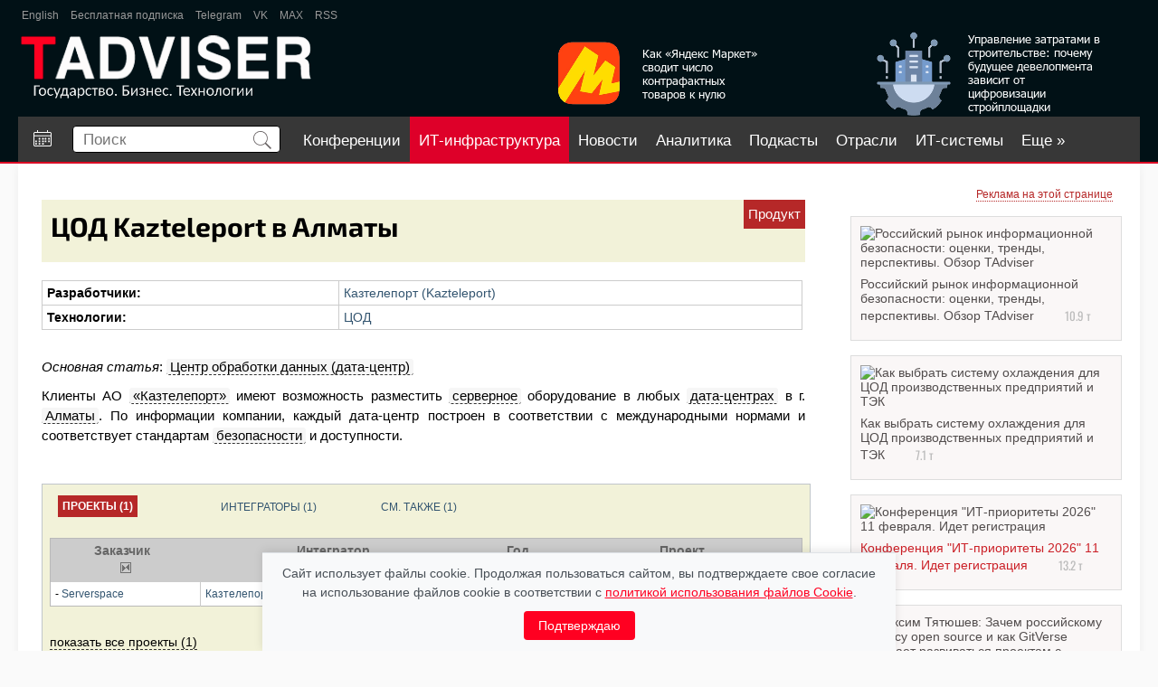

--- FILE ---
content_type: text/html; charset=utf-8
request_url: https://www.tadviser.ru/index.php/%D0%9F%D1%80%D0%BE%D0%B4%D1%83%D0%BA%D1%82:%D0%A6%D0%9E%D0%94_Kazteleport_%D0%B2_%D0%90%D0%BB%D0%BC%D0%B0%D1%82%D1%8B
body_size: 23694
content:
<!doctype html>
<head>

	<meta charset="utf-8">

<meta http-equiv="X-UA-Compatible" content="IE=edge,chrome=1">
<link rel="alternate" type="application/rss+xml" title="TAdviser: Новости ИТ-рынка России" href="/xml/tadviser.xml" />


<meta name="yandex-verification" content="40b83cd2ff7fbc07" />


<title>ЦОД Kazteleport в Алматы </title>

	<meta http-equiv="Content-Style-Type" content="text/css" />
		<meta name="keywords" content="Продукт:ЦОД Kazteleport в Алматы, ЦОД, Сервер, Дата-центр, Алматы, ИБ, Центр обработки данных (дата-центр), Казтелепорт (Kazteleport)" />
		<meta name="description" content="Продукт:ЦОД Kazteleport в Алматы, ЦОД, Сервер, Дата-центр, Алматы, ИБ, Центр обработки данных (дата-центр), Казтелепорт (Kazteleport)" />
		<link rel="stylesheet" type="text/css" href="/extensions/SearchSuggest/SearchSuggest.css" />
		<link rel="search" type="application/opensearchdescription+xml" href="/opensearch_desc.php" title="TADVISER (ru)" />
		
		

<meta name="viewport" content="width=device-width">
<meta name="apple-mobile-web-app-capable" content="yes">
<meta name="HandheldFriendly" content="True">
<script type='text/javascript' src='https://www.google.com/jsapi'></script>
<script type="text/javascript" src="/inc/jquery/jquery_1_12_ui_cookie.compile.js?3"></script>

<link rel="stylesheet" type="text/css" href="/skins/ta/css/compile.css?85" />
<link rel="stylesheet" type="text/css" href="/skins/ta/css/main.css?47" />




	
<meta property='og:title' content='ЦОД Kazteleport в Алматы' />
        <meta property='og:description' content='ЦОД Kazteleport в Алматы'/>
        <meta property='og:site_name' content='TAdviser.ru'/>
        <meta property='og:type' content='article'/><meta property="og:image" content="https://www.tadviser.ru/images/a/a9/Ta03.png"/>


<script type="text/javascript" src="https://www.gstatic.com/charts/loader.js"></script>

<!-- GOOGLE GRAPHS --><!--<script type="text/javascript">google.load("visualization", "1",{packages:["corechart"]}); function drawChart(arr, div_id){var data=new google.visualization.DataTable(); data.addColumn('string', 'Task');data.addColumn('number', 'Hours per Day');data.addRows(arr); var options={ width: 560, height: 200, chartArea:{left:10,top:20}, is3D: true, legend:{position: 'right'},}; var chart=new google.visualization.PieChart(document.getElementById(div_id));chart.draw(data, options);}</script>--><!-- // GOOGLE GRAPHS -->


<!--<script src='https://www.google.com/recaptcha/api.js'></script>-->

<script type="text/javascript" language="javascript">
  if(self!=top) top.location=self.location;
</script>

	<script type= "text/javascript">/*<![CDATA[*/
		var skin = "ta";
		var stylepath = "/skins";
		var wgArticlePath = "/index.php/$1";
		var wgScriptPath = "";
		var wgScript = "/index.php";
		var wgVariantArticlePath = false;
		var wgActionPaths = {};
		var wgServer = "https://www.tadviser.ru";
		var wgCanonicalNamespace = "Продукт";
		var wgCanonicalSpecialPageName = false;
		var wgNamespaceNumber = 142;
		var wgPageName = "Продукт:ЦОД_Kazteleport_в_Алматы";
		var wgTitle = "ЦОД Kazteleport в Алматы";
		var wgAction = "view";
		var wgArticleId = "639888";
		var wgIsArticle = true;
		var wgUserName = null;
		var wgUserGroups = null;
		var wgUserLanguage = "ru";
		var wgContentLanguage = "ru";
		var wgBreakFrames = false;
		var wgCurRevisionId = "1583855";
		var wgVersion = "1.14.0";
		var wgEnableAPI = true;
		var wgEnableWriteAPI = true;
		var wgSeparatorTransformTable = [",	.", " 	,"];
		var wgDigitTransformTable = ["", ""];
		var wgRestrictionEdit = [];
		var wgRestrictionMove = [];
		/*]]>*/</script>

	<!-- Generated by OpenX 2.8.0 -->
	<script type='text/javascript' src='https://www.tadviser.ru/openx2/www/delivery/spcjs.php?id=1'></script>

	<script type="text/javascript" src="/skins/common/wikibits.js?195"><!-- wikibits js --></script>

	<script type="text/javascript">var adContextKW='%5B%D0%B1%D0%B5%D0%B7%D0%BE%D0%BF%D0%B0%D1%81%D0%BD%D0%BE%D1%81%D1%82%5D%5B%D1%86%D0%BE%D0%B4%5D%5B%D0%B8%D0%BD%D1%84%D0%BE%D1%80%D0%BC%5D%5B%D1%81%D0%B5%D1%80%D0%B2%D0%B5%D1%80%D0%BD%D0%BE%D0%B5+%D0%BE%D0%B1%D0%BE%D1%80%D1%83%D0%B4%D0%BE%D0%B2%D0%B0%D0%BD%D0%B8%D0%B5%5D%5B%D1%82%D0%B5%D1%85%D0%BD%D0%BE%D0%BB%D0%BE%D0%B3%5D%5B%D1%81%D0%B5%D1%80%D0%B2%D0%B5%D1%80%5D%5B%D0%A6%D0%9E%D0%94%5D%5B%D0%A6%D0%9E%D0%94%5D%5B%D0%B4%D0%B0%D1%82%D0%B0-%D1%86%D0%B5%D0%BD%D1%82%D1%80%5D%5B%D0%B1%D0%B5%D0%B7%D0%BE%D0%BF%D0%B0%D1%81%D0%BD%D0%BE%D1%81%5D%5B%D0%B4%D0%BE%D1%81%D1%82%D1%83%D0%BF%5D%5B%D0%A1%D0%B5%D1%80%D0%B2%D0%B5%D1%80%5D%5B%D1%80%D0%B0%D0%B7%D1%80%D0%B0%D0%B1%D0%BE%D1%82%D1%87%D0%B8%D0%BA%5D';</script><!--#set var="adContextKW" value="%5B%D0%B1%D0%B5%D0%B7%D0%BE%D0%BF%D0%B0%D1%81%D0%BD%D0%BE%D1%81%D1%82%5D%5B%D1%86%D0%BE%D0%B4%5D%5B%D0%B8%D0%BD%D1%84%D0%BE%D1%80%D0%BC%5D%5B%D1%81%D0%B5%D1%80%D0%B2%D0%B5%D1%80%D0%BD%D0%BE%D0%B5+%D0%BE%D0%B1%D0%BE%D1%80%D1%83%D0%B4%D0%BE%D0%B2%D0%B0%D0%BD%D0%B8%D0%B5%5D%5B%D1%82%D0%B5%D1%85%D0%BD%D0%BE%D0%BB%D0%BE%D0%B3%5D%5B%D1%81%D0%B5%D1%80%D0%B2%D0%B5%D1%80%5D%5B%D0%A6%D0%9E%D0%94%5D%5B%D0%A6%D0%9E%D0%94%5D%5B%D0%B4%D0%B0%D1%82%D0%B0-%D1%86%D0%B5%D0%BD%D1%82%D1%80%5D%5B%D0%B1%D0%B5%D0%B7%D0%BE%D0%BF%D0%B0%D1%81%D0%BD%D0%BE%D1%81%5D%5B%D0%B4%D0%BE%D1%81%D1%82%D1%83%D0%BF%5D%5B%D0%A1%D0%B5%D1%80%D0%B2%D0%B5%D1%80%5D%5B%D1%80%D0%B0%D0%B7%D1%80%D0%B0%D0%B1%D0%BE%D1%82%D1%87%D0%B8%D0%BA%5D" -->
	<link rel="shortcut icon" href="/favicon.svg" />

	<meta http-equiv="Content-Type" content="text/html; charset=utf-8" />
	<meta property="fb:app_id" content="165656677323734" />

</head>
<body  class=' ltr ns-142 ns-subject page-Продукт_ЦОД_Kazteleport_в_Алматы'>

<!--БРЕНДИРоВАННАЯ ПОДЛОЖКА-->
<script type='text/javascript'><!--//<![CDATA[
   document.MAX_ct0 ='INSERT_CLICKURL_HERE';

   var m3_u = (location.protocol=='https:'?'https://www.tadviser.ru/openx2/www/delivery/ajs.php':'http://www.tadviser.ru/openx2/www/delivery/ajs.php');
   var m3_r = Math.floor(Math.random()*99999999999);
   if (!document.MAX_used) document.MAX_used = ',';
   document.write ("<scr"+"ipt type='text/javascript' src='"+m3_u);
   document.write ("?zoneid=29&amp;source="+adContextKW);
   document.write ('&amp;cb=' + m3_r);
   if (document.MAX_used != ',') document.write ("&amp;exclude=" + document.MAX_used);
   document.write (document.charset ? '&amp;charset='+document.charset : (document.characterSet ? '&amp;charset='+document.characterSet : ''));
   document.write ("&amp;loc=" + escape(window.location));
   if (document.referrer) document.write ("&amp;referer=" + escape(document.referrer));
   if (document.context) document.write ("&context=" + escape(document.context));
   if ((typeof(document.MAX_ct0) != 'undefined') && (document.MAX_ct0.substring(0,4) == 'http')) {
       document.write ("&amp;ct0=" + escape(document.MAX_ct0));
   }
   if (document.mmm_fo) document.write ("&amp;mmm_fo=1");
   document.write ("'><\/scr"+"ipt>");
//]]>--></script>
<!--БРЕНДИРоВАННАЯ ПОДЛОЖКА-->



<!-- Растяжка в шапке -->



<div id="rastyjka_top" name='rastyjka_top' class='sticky' class="rast">
	<!-- 2nd_FOOTER_UP -->
<script type='text/javascript'><!--//<![CDATA[
   var m3_u = (location.protocol=='https:'?'https://www.tadviser.ru/openx2/www/delivery/ajs.php':'http://www.tadviser.ru/openx2/www/delivery/ajs.php');
   var m3_r = Math.floor(Math.random()*99999999999);
   if (!document.MAX_used) document.MAX_used = ',';
   document.write ("<scr"+"ipt type='text/javascript' src='"+m3_u);
   document.write ("?zoneid=7&amp;block=1");
   document.write ("&amp;source="+adContextKW);
   document.write ('&amp;cb=' + m3_r);
   if (document.MAX_used != ',') document.write ("&amp;exclude=" + document.MAX_used);
   document.write (document.charset ? '&amp;charset='+document.charset : (document.characterSet ? '&amp;charset='+document.characterSet : ''));
   document.write ("&amp;loc=" + escape(window.location));
   if (document.referrer) document.write ("&amp;referer=" + escape(document.referrer));
   if (document.context) document.write ("&context=" + escape(document.context));
   if (document.mmm_fo) document.write ("&amp;mmm_fo=1");
   document.write ("'><\/scr"+"ipt>");
//]]>--></script></div>

<div id="rastyjka_top2"></div>




<!-- // Растяжка в шапке -->




<div class="body_wrapper">
<div class="body_sub_wrapper">

<div id="wrapper">

	<header>
		<div id='ta-header'>
			<div id='ta-header-top'>
								<a href="http://tadviser.com" target='_blank'>English</a>

				<a href="https://www.tadviser.ru/index.php/Служебная:Subscribe?sub=sub" target='_blank'>Бесплатная подписка</a>

				<!--<a href="https://www.facebook.com/TAdviser.ru" target='_blank'>Facebook</a>
				<a href="https://www.youtube.com/channel/UCHCePn4JyYAu-w9F5mXyfbA" target='_blank'>YouTube</a>-->
				
				<!--<a href="https://zen.yandex.ru/tadviser" target='_blank'>Яндекс Дзен</a>-->
				<a href="https://t.me/tadviser" target='_blank'>Telegram</a>
				<a href="https://vk.com/tadviser" target='_blank'>VK</a>
				<a href="https://max.ru/tadviser" target='_blank'>MAX</a>

				<a href="/xml/tadviser.xml" target='_blank'>RSS</a>
				<!--<a href="https://twitter.com/TAdviser" target='_blank'>Twitter</a>-->

				<!--
				<div class='ta-header-top-rev' >
					<span style='margin-right: 14px;'>Обзоры:</span>
					<a href="https://www.tadviser.ru/index.php/BPM" target='_blank'>BPM</a>
					<a href="https://www.tadviser.ru/index.php/Интернет_вещей_Internet_of_Things_(IoT)" target='_blank'>IOT</a>
					<a href="https://www.tadviser.ru/a/412804" target='_blank'>Блокчейн</a>
					<a href="https://www.tadviser.ru/a/320768" target='_blank'>Импортозамещение ИТ</a>
					<a href="https://www.tadviser.ru/index.php/%D1%F2%E0%F2%FC%FF:%CE%E1%E7%EE%F0:_%C1%E5%E7%EE%EF%E0%F1%ED%EE%F1%F2%FC_%E8%ED%F4%EE%F0%EC%E0%F6%E8%EE%ED%ED%FB%F5_%F1%E8%F1%F2%E5%EC" target='_blank' >Безопасность ИТ-систем</a>
				</div>
				-->
							</div>

			<div id='ta-header-middle'>
				<a href='/'><img alt='Логотип' src='/skins/ta/design/img/logo.png?2' height='70px'></a>

				
<noindex><nofollow>

<div id='ta-header-middle-banner1'>
	<a href="https://www.tadviser.ru/a/904366" target="_top"><div style="float:right;margin-top:0px;padding-right:15px;"><img alt='Баннер в шапке 1' src="https://www.tadviser.ru/inc/ear/f3e53ead.png?769"></div></a>
</div>

<div id='ta-header-middle-banner2'>
	<a href="https://www.tadviser.ru/a/905029" target="_top"><div style="float:right;margin-top:0px;padding-right:15px;"><img  alt='Баннер в шапке 2' src="https://www.tadviser.ru/inc/ear/e3e9dfb2.png?481"></div></a>
</div>


</nofollow></noindex>
			</div>

			<nav id="ta-header-nav">

									<a href='/index.php/Календарь событий' id='a-callend' class='is_desktop ' title='Календарь событий'><img src='/skins/ta/design/img/calend.svg'></a>
				
				<div id="ta-header-nav-search">
					<form id='search' action="https://www.tadviser.ru/index.php/%D0%A1%D0%BB%D1%83%D0%B6%D0%B5%D0%B1%D0%BD%D0%B0%D1%8F:Search"  onsubmit="return search_form_subm(this)">
						<input type='text' placeholder='Поиск' name="search" id="searchInput" autocomplete="off">
						<button class="search-btn"><img src='/skins/ta/design/img/search.svg' height='20px'></button>

						<div id="extended_search" class="extended_search" style="display: none;"></div>

						<div id='search_dop' style="">
							<label><input type='checkbox' value='1' name='ns30'> Новости</label>
							<label><input type='checkbox' value='1' name='ns132'> статьи</label>
							<label><input type='checkbox' value='1' name='ns136'> Компании</label>
							<label><input type='checkbox' value='1' name='ns142'> продукты</label>
							<label><input type='checkbox' value='1' name='ns138'> проекты</label>
							<label><input type='checkbox' value='1' name='ns140'> Персоны</label>
							<label><input type='checkbox' value='1' name='ns6'> файлы</label>
							
							<hr>
							<label><input type='radio' name='fulltext' value='0' checked> перейти</label>
							<label><input type='radio' name='fulltext' value='1'> найти</label>		
							
						</div>
					</form>
					<!--<div class='search-arrow search_dop_button'></div>-->

				</div>

				<div id='menu_buttons'>


			
				
						

					
					
					<a href='https://conferos.ru' class='mb' target="_blank">Конференции</a> 

														<a href='https://tadviser.ru/s/kIaQbH' class='mb mbrb' target='_blank'>ИТ-инфраструктура</a>
					
					<a href='/index.php/Новости' class='mb '>Новости</a>

									

										
					<a href='/index.php/Аналитика' class='mb '>Аналитика</a>


					<a href='https://www.tadviser.ru/a/500400' class='mb '>Подкасты</a>

					<a href='/index.php/Отрасли' class='mb '>Отрасли</a>

					<a href='/index.php/Карта информатизации бизнеса' class='mb '>ИТ-системы</a>
					<a href='/index.php/Компании' class='mb '>Компании</a>
															<a href='https://www.tadviser.ru/index.php/Видео' class='mb ' >Видео</a>

					<a href='https://foto.tadviser.ru' class='mb' target='_blank'>Фото</a>
					<a href='#' class='ta-header-nav-more' id='menu_more'>Еще &raquo;</a>

				
				</div>
			</nav>
		</div>
	</header>


	<div class='ta-content'>

		   	<div class='ta-header-nav-more-list' id='menu_nav_more_list'>
			</div>
			<script>
				menu_buttons_convert();
				$(window).on('resize', function(){
						$("#menu_more").css("display", "none");
						$("#menu_nav_more_list a").each(function(){
							$(this).appendTo("#menu_buttons");
						});
						$("#menu_more").appendTo("#menu_buttons");
						menu_buttons_convert();
				});
				function menu_buttons_convert()
				{
					max_w = $("#ta-header-nav").width();
					if (max_w > 800) // desktop
					{
						max_w = max_w - 360;
					}
					else
					{
						max_w = max_w - 300;
						if ($("#a-callend").css("display") == 'none') 
						{
							max_w = max_w + 60;	
						}
					}

					$("#menu_buttons a").each(function(){
							e_w = $(this).width() + 20;
							max_w = max_w - e_w;
							if (max_w < 0)
							{
								$("#menu_more").css("display", "inline-block");
								if ($(this).attr('id') != "menu_more")
								{
									$(this).appendTo("#menu_nav_more_list");
								}
							}
					});
				}
			</script>

				<div style='position: relative;'>
		<!--ZONE_UNDERHEAD-->

		
		<script type='text/javascript'>document.MAX_ct0 ='INSERT_CLICKURL_HERE'; var m3_u = (location.protocol=='https:'?'https://www.tadviser.ru/openx2/www/delivery/ajs.php':'http://www.tadviser.ru/openx2/www/delivery/ajs.php'); var m3_r = Math.floor(Math.random()*99999999999); if (!document.MAX_used) document.MAX_used=','; document.write ("<scr"+"ipt type='text/javascript' src='"+m3_u);  document.write ("?zoneid=85&amp;block=1"); document.write ('&cb='+m3_r); document.write ('&amp;source='+adContextKW);  if (document.MAX_used!=',') document.write ("&exclude="+document.MAX_used); document.write (document.charset?'&charset='+document.charset: (document.characterSet?'&charset='+document.characterSet:''));  document.write ("&loc="+escape(window.location));  if (document.referrer) document.write ("&referer="+escape(document.referrer));  if (document.context) document.write ("&context="+escape(document.context));  if ( (document.MAX_ct0.substring(0,4)=='http')) {      document.write ("&ct0="+escape(document.MAX_ct0));  }  if (document.mmm_fo) document.write ("&mmm_fo=1");  document.write ("'><\/scr"+"ipt>"); </script>

		</div>
		
            
<div id='content' class='clear' >
	<div>
	<script type='text/javascript'><!--//<![CDATA[
	   document.MAX_ct0 ='INSERT_CLICKURL_HERE';

	   var m3_u = (location.protocol=='https:'?'https://www.tadviser.ru/openx2/www/delivery/ajs.php':'http://www.tadviser.ru/openx2/www/delivery/ajs.php');
	   var m3_r = Math.floor(Math.random()*99999999999);
	   if (!document.MAX_used) document.MAX_used = ',';
	   document.write ("<scr"+"ipt type='text/javascript' src='"+m3_u);
	   document.write ("?zoneid=47");
	   document.write ('&amp;cb=' + m3_r);
	   if (document.MAX_used != ',') document.write ("&amp;exclude=" + document.MAX_used);
	   document.write (document.charset ? '&amp;charset='+document.charset : (document.characterSet ? '&amp;charset='+document.characterSet : ''));
	   document.write ("&amp;loc=" + escape(window.location));
	   if (document.referrer) document.write ("&amp;referer=" + escape(document.referrer));
	   if (document.context) document.write ("&context=" + escape(document.context));
	   if ((typeof(document.MAX_ct0) != 'undefined') && (document.MAX_ct0.substring(0,4) == 'http')) {
		   document.write ("&amp;ct0=" + escape(document.MAX_ct0));
	   }
	   if (document.mmm_fo) document.write ("&amp;mmm_fo=1");
	   document.write ("'><\/scr"+"ipt>");
	//]]>--></script>
	</div>
	<div style='clear: both;'></div>

		<div class="right_column pad_top">

		
			<noindex><nofollow>
						<div class="banner_300x250">

				<script>
					if( /Android|webOS|iPhone|iPad|iPod|BlackBerry|IEMobile|Opera Mini/i.test(navigator.userAgent) ) {
						$('.banner_300x250').hide();
					}
				</script>	
			
				<center>
				<p style="margin:-5px 0 0 0;padding:0 10px 5px 0" align="right"><a class="small_text red_link dot_decore" href="http://www.tadviser.ru/index.php/Статья:Реклама_на_TAdviser">Реклама на этой странице</a></p>

<!-- 2nd_RIGHT_-02 -->
<script type='text/javascript'>document.MAX_ct0 ='INSERT_CLICKURL_HERE'; var m3_u = (location.protocol=='https:'?'https://www.tadviser.ru/openx2/www/delivery/ajs.php':'http://www.tadviser.ru/openx2/www/delivery/ajs.php'); var m3_r = Math.floor(Math.random()*99999999999); if (!document.MAX_used) document.MAX_used=','; document.write ("<scr"+"ipt type='text/javascript' src='"+m3_u);  document.write ("?zoneid=81&amp;block=1"); document.write ('&cb='+m3_r); document.write ('&amp;source='+adContextKW);  if (document.MAX_used!=',') document.write ("&exclude="+document.MAX_used); document.write (document.charset?'&charset='+document.charset: (document.characterSet?'&charset='+document.characterSet:''));  document.write ("&loc="+escape(window.location));  if (document.referrer) document.write ("&referer="+escape(document.referrer));  if (document.context) document.write ("&context="+escape(document.context));  if ( (document.MAX_ct0.substring(0,4)=='http')) {      document.write ("&ct0="+escape(document.MAX_ct0));  }  if (document.mmm_fo) document.write ("&mmm_fo=1");  document.write ("'><\/scr"+"ipt>"); </script>

<!-- 2nd_RIGHT_-01 -->
<script type='text/javascript'>document.MAX_ct0 ='INSERT_CLICKURL_HERE'; var m3_u = (location.protocol=='https:'?'https://www.tadviser.ru/openx2/www/delivery/ajs.php':'http://www.tadviser.ru/openx2/www/delivery/ajs.php'); var m3_r = Math.floor(Math.random()*99999999999); if (!document.MAX_used) document.MAX_used=','; document.write ("<scr"+"ipt type='text/javascript' src='"+m3_u);  document.write ("?zoneid=43&amp;block=1"); document.write ('&cb='+m3_r); document.write ('&amp;source='+adContextKW);  if (document.MAX_used!=',') document.write ("&exclude="+document.MAX_used); document.write (document.charset?'&charset='+document.charset: (document.characterSet?'&charset='+document.characterSet:''));  document.write ("&loc="+escape(window.location));  if (document.referrer) document.write ("&referer="+escape(document.referrer));  if (document.context) document.write ("&context="+escape(document.context));  if ( (document.MAX_ct0.substring(0,4)=='http')) {      document.write ("&ct0="+escape(document.MAX_ct0));  }  if (document.mmm_fo) document.write ("&mmm_fo=1");  document.write ("'><\/scr"+"ipt>"); </script>

<!-- 2nd_RIGHT_01 -->

<script type='text/javascript'>document.MAX_ct0 ='INSERT_CLICKURL_HERE'; var m3_u = (location.protocol=='https:'?'https://www.tadviser.ru/openx2/www/delivery/ajs.php':'http://www.tadviser.ru/openx2/www/delivery/ajs.php'); var m3_r = Math.floor(Math.random()*99999999999); if (!document.MAX_used) document.MAX_used=','; document.write ("<scr"+"ipt type='text/javascript' src='"+m3_u);  document.write ("?zoneid=8&amp;block=1"); document.write ('&cb='+m3_r); document.write ('&amp;source='+adContextKW);  if (document.MAX_used!=',') document.write ("&exclude="+document.MAX_used); document.write (document.charset?'&charset='+document.charset: (document.characterSet?'&charset='+document.characterSet:''));  document.write ("&loc="+escape(window.location));  if (document.referrer) document.write ("&referer="+escape(document.referrer));  if (document.context) document.write ("&context="+escape(document.context));  if ( (document.MAX_ct0.substring(0,4)=='http')) {      document.write ("&ct0="+escape(document.MAX_ct0));  }  if (document.mmm_fo) document.write ("&mmm_fo=1");  document.write ("'><\/scr"+"ipt>"); </script>

<div style='padding: 2px;'></div>


<!-- 2nd_RIGHT_02 -->

<script type='text/javascript'>document.MAX_ct0 ='INSERT_CLICKURL_HERE'; var m3_u = (location.protocol=='https:'?'https://www.tadviser.ru/openx2/www/delivery/ajs.php':'http://www.tadviser.ru/openx2/www/delivery/ajs.php'); var m3_r = Math.floor(Math.random()*99999999999); if (!document.MAX_used) document.MAX_used=','; document.write ("<scr"+"ipt type='text/javascript' src='"+m3_u);  document.write ("?zoneid=9&amp;block=1"); document.write ('&cb='+m3_r); document.write ('&amp;source='+adContextKW);  if (document.MAX_used!=',') document.write ("&exclude="+document.MAX_used); document.write (document.charset?'&charset='+document.charset: (document.characterSet?'&charset='+document.characterSet:''));  document.write ("&loc="+escape(window.location));  if (document.referrer) document.write ("&referer="+escape(document.referrer));  if (document.context) document.write ("&context="+escape(document.context));  if ( (document.MAX_ct0.substring(0,4)=='http')) {      document.write ("&ct0="+escape(document.MAX_ct0));  }  if (document.mmm_fo) document.write ("&mmm_fo=1");  document.write ("'><\/scr"+"ipt>"); </script>

<div style='padding: 2px;'></div>

<!-- 2nd_RIGHT_03 -->
<script type='text/javascript'><!--//<![CDATA[
   document.MAX_ct0 ='INSERT_CLICKURL_HERE';
   var m3_u = (location.protocol=='https:'?'https://www.tadviser.ru/openx2/www/delivery/ajs.php':'http://www.tadviser.ru/openx2/www/delivery/ajs.php');
   var m3_r = Math.floor(Math.random()*99999999999);
   if (!document.MAX_used) document.MAX_used = ',';
   document.write ("<scr"+"ipt type='text/javascript' src='"+m3_u);
   document.write ("?zoneid=27&amp;block=1");
   document.write ('&amp;cb=' + m3_r);
   document.write ('&amp;source='+adContextKW);
   if (document.MAX_used != ',') document.write ("&amp;exclude=" + document.MAX_used);
   document.write (document.charset ? '&amp;charset='+document.charset : (document.characterSet ? '&amp;charset='+document.characterSet : ''));
   document.write ("&amp;loc=" + escape(window.location));
   if (document.referrer) document.write ("&amp;referer=" + escape(document.referrer));
   if (document.context) document.write ("&context=" + escape(document.context));
   if ((typeof(document.MAX_ct0) != 'undefined') && (document.MAX_ct0.substring(0,4) == 'http')) {
       document.write ("&amp;ct0=" + escape(document.MAX_ct0));
   }
   if (document.mmm_fo) document.write ("&amp;mmm_fo=1");
   document.write ("'><\/scr"+"ipt>");
//]]>--></script>

<div style='padding: 2px;'></div>

<!-- 2nd_RIGHT_04 -->
<script type='text/javascript'><!--//<![CDATA[
   document.MAX_ct0 ='INSERT_CLICKURL_HERE';
   var m3_u = (location.protocol=='https:'?'https://www.tadviser.ru/openx2/www/delivery/ajs.php':'http://www.tadviser.ru/openx2/www/delivery/ajs.php');
   var m3_r = Math.floor(Math.random()*99999999999);
   if (!document.MAX_used) document.MAX_used = ',';
   document.write ("<scr"+"ipt type='text/javascript' src='"+m3_u);
   document.write ("?zoneid=39&amp;block=1");
   document.write ('&amp;cb=' + m3_r);
   document.write ('&amp;source='+adContextKW);
   if (document.MAX_used != ',') document.write ("&amp;exclude=" + document.MAX_used);
   document.write (document.charset ? '&amp;charset='+document.charset : (document.characterSet ? '&amp;charset='+document.characterSet : ''));
   document.write ("&amp;loc=" + escape(window.location));
   if (document.referrer) document.write ("&amp;referer=" + escape(document.referrer));
   if (document.context) document.write ("&context=" + escape(document.context));
   if ((typeof(document.MAX_ct0) != 'undefined') && (document.MAX_ct0.substring(0,4) == 'http')) {
       document.write ("&amp;ct0=" + escape(document.MAX_ct0));
   }
   if (document.mmm_fo) document.write ("&amp;mmm_fo=1");
   document.write ("'><\/scr"+"ipt>");
//]]>--></script>

<!-- 2nd_RIGHT_05 -->
<script type='text/javascript'><!--//<![CDATA[
   document.MAX_ct0 ='INSERT_CLICKURL_HERE';
   var m3_u = (location.protocol=='https:'?'https://www.tadviser.ru/openx2/www/delivery/ajs.php':'http://www.tadviser.ru/openx2/www/delivery/ajs.php');
   var m3_r = Math.floor(Math.random()*99999999999);
   if (!document.MAX_used) document.MAX_used = ',';
   document.write ("<scr"+"ipt type='text/javascript' src='"+m3_u);
   document.write ("?zoneid=44&amp;block=1");
   document.write ('&amp;cb=' + m3_r);
   document.write ('&amp;source='+adContextKW);
   if (document.MAX_used != ',') document.write ("&amp;exclude=" + document.MAX_used);
   document.write (document.charset ? '&amp;charset='+document.charset : (document.characterSet ? '&amp;charset='+document.characterSet : ''));
   document.write ("&amp;loc=" + escape(window.location));
   if (document.referrer) document.write ("&amp;referer=" + escape(document.referrer));
   if (document.context) document.write ("&context=" + escape(document.context));
   if ((typeof(document.MAX_ct0) != 'undefined') && (document.MAX_ct0.substring(0,4) == 'http')) {
       document.write ("&amp;ct0=" + escape(document.MAX_ct0));
   }
   if (document.mmm_fo) document.write ("&amp;mmm_fo=1");
   document.write ("'><\/scr"+"ipt>");
//]]>--></script>


<!-- 2nd_RIGHT_06 -->
<script type='text/javascript'><!--//<![CDATA[
   document.MAX_ct0 ='INSERT_CLICKURL_HERE';
   var m3_u = (location.protocol=='https:'?'https://www.tadviser.ru/openx2/www/delivery/ajs.php':'http://www.tadviser.ru/openx2/www/delivery/ajs.php');
   var m3_r = Math.floor(Math.random()*99999999999);
   if (!document.MAX_used) document.MAX_used = ',';
   document.write ("<scr"+"ipt type='text/javascript' src='"+m3_u);
   document.write ("?zoneid=74&amp;block=1");
   document.write ('&amp;cb=' + m3_r);
   document.write ('&amp;source='+adContextKW);
   if (document.MAX_used != ',') document.write ("&amp;exclude=" + document.MAX_used);
   document.write (document.charset ? '&amp;charset='+document.charset : (document.characterSet ? '&amp;charset='+document.characterSet : ''));
   document.write ("&amp;loc=" + escape(window.location));
   if (document.referrer) document.write ("&amp;referer=" + escape(document.referrer));
   if (document.context) document.write ("&context=" + escape(document.context));
   if ((typeof(document.MAX_ct0) != 'undefined') && (document.MAX_ct0.substring(0,4) == 'http')) {
       document.write ("&amp;ct0=" + escape(document.MAX_ct0));
   }
   if (document.mmm_fo) document.write ("&amp;mmm_fo=1");
   document.write ("'><\/scr"+"ipt>");
//]]>--></script>

<!-- 2nd_RIGHT_07 -->
<script type='text/javascript'><!--//<![CDATA[
    document.MAX_ct0 ='INSERT_CLICKURL_HERE';
    var m3_u = (location.protocol=='https:'?'https://www.tadviser.ru/openx2/www/delivery/ajs.php':'http://www.tadviser.ru/openx2/www/delivery/ajs.php');
    var m3_r = Math.floor(Math.random()*99999999999);
    if (!document.MAX_used) document.MAX_used = ',';
    document.write ("<scr"+"ipt type='text/javascript' src='"+m3_u);
    document.write ("?zoneid=88&amp;block=1");
    document.write ('&amp;cb=' + m3_r);
    document.write ('&amp;source='+adContextKW);
    if (document.MAX_used != ',') document.write ("&amp;exclude=" + document.MAX_used);
    document.write (document.charset ? '&amp;charset='+document.charset : (document.characterSet ? '&amp;charset='+document.characterSet : ''));
    document.write ("&amp;loc=" + escape(window.location));
    if (document.referrer) document.write ("&amp;referer=" + escape(document.referrer));
    if (document.context) document.write ("&context=" + escape(document.context));
    if ((typeof(document.MAX_ct0) != 'undefined') && (document.MAX_ct0.substring(0,4) == 'http')) {
        document.write ("&amp;ct0=" + escape(document.MAX_ct0));
    }
    if (document.mmm_fo) document.write ("&amp;mmm_fo=1");
    document.write ("'><\/scr"+"ipt>");
 //]]>--></script>
		
				</center>
			</div>
						</nofollow></noindex>
				</div>
	

	<div class="center_part ">
		<div class="news_body clear" style="padding-top:0px">
						
			<div class='flex' id='pub_top_flex'>
					<!-- 2nd_CENTER_HTML -->
<script type='text/javascript'>document.MAX_ct0 ='INSERT_CLICKURL_HERE';  var m3_u = (location.protocol=='https:'?'https://www.tadviser.ru/openx2/www/delivery/ajs.php':'http://www.tadviser.ru/openx2/www/delivery/ajs.php'); var m3_r = Math.floor(Math.random()*99999999999); if (!document.MAX_used) document.MAX_used=','; document.write ("<scr"+"ipt type='text/javascript' src='"+m3_u);  document.write ("?zoneid=19&amp;block=1"); document.write ('&cb='+m3_r); document.write ('&amp;source='+adContextKW);  if (document.MAX_used!=',') document.write ("&exclude="+document.MAX_used); document.write (document.charset?'&charset='+document.charset: (document.characterSet?'&charset='+document.characterSet:''));  document.write ("&loc="+escape(window.location));  if (document.referrer) document.write ("&referer="+escape(document.referrer));  if (document.context) document.write ("&context="+escape(document.context));  if ( (document.MAX_ct0.substring(0,4)=='http')) {      document.write ("&ct0="+escape(document.MAX_ct0));  }  if (document.mmm_fo) document.write ("&mmm_fo=1");  document.write ("'><\/scr"+"ipt>"); </script>					<!-- 2nd_CENTER_HTML -->
<script type='text/javascript'>document.MAX_ct0 ='INSERT_CLICKURL_HERE';  var m3_u = (location.protocol=='https:'?'https://www.tadviser.ru/openx2/www/delivery/ajs.php':'http://www.tadviser.ru/openx2/www/delivery/ajs.php'); var m3_r = Math.floor(Math.random()*99999999999); if (!document.MAX_used) document.MAX_used=','; document.write ("<scr"+"ipt type='text/javascript' src='"+m3_u);  document.write ("?zoneid=19&amp;block=1"); document.write ('&cb='+m3_r); document.write ('&amp;source='+adContextKW);  if (document.MAX_used!=',') document.write ("&exclude="+document.MAX_used); document.write (document.charset?'&charset='+document.charset: (document.characterSet?'&charset='+document.characterSet:''));  document.write ("&loc="+escape(window.location));  if (document.referrer) document.write ("&referer="+escape(document.referrer));  if (document.context) document.write ("&context="+escape(document.context));  if ( (document.MAX_ct0.substring(0,4)=='http')) {      document.write ("&ct0="+escape(document.MAX_ct0));  }  if (document.mmm_fo) document.write ("&mmm_fo=1");  document.write ("'><\/scr"+"ipt>"); </script>			</div>
			
		<!-- Кнопки действий со статьей -->

		
		

		
		<!-- /Кнопки действий со статьей -->

		<!-- тело статьи -->
		<div itemscope itemtype="http://webmaster.yandex.ru/vocabularies/enc-article.xml" class="js-mediator-article"><div id="top_news"><div class="news_body_lead clear" id="article_lead" style="padding: 0px;"><a name=".D0.A6.D0.9E.D0.94_Kazteleport_.D0.B2_.D0.90.D0.BB.D0.BC.D0.B0.D1.82.D1.8B" id=".D0.A6.D0.9E.D0.94_Kazteleport_.D0.B2_.D0.90.D0.BB.D0.BC.D0.B0.D1.82.D1.8B"></a><h1 style="float: left; padding: 10px 10px 0 10px; width: 85%;"> <span class="mw-headline">ЦОД Kazteleport в Алматы</span></h1><div style="background: #B62828 none repeat scroll 0 0; color: #fff; float: right; padding: 5px; position: relative; top: 0;">Продукт</div><div style="clear:both; padding: 5px 13px;"></div></div></div>
<table class="atts_table" cellpadding="3">

<tr><td><b>Разработчики:</b> </td><td><a href="/index.php/%D0%9A%D0%BE%D0%BC%D0%BF%D0%B0%D0%BD%D0%B8%D1%8F:%D0%9A%D0%B0%D0%B7%D1%82%D0%B5%D0%BB%D0%B5%D0%BF%D0%BE%D1%80%D1%82_(Kazteleport)" title="Компания:Казтелепорт (Kazteleport)">Казтелепорт (Kazteleport)</a> </td></tr>

<tr><td><b>Технологии:</b> </td><td> <a href="/index.php/%D0%A6%D0%9E%D0%94" title="ЦОД">ЦОД</a> </td></tr>
</table> 

<div itemprop="content" class="pub_body"><script>
					if( /Android|webOS|iPhone|iPad|iPod|BlackBerry|IEMobile|Opera Mini/i.test(navigator.userAgent) ) {
						$('.banner_300x250').prependTo('.pub_body');
						$('.banner_300x250').show();
					}
				</script>
<p><i>Основная статья</i>: <a href="/index.php/%D0%A1%D1%82%D0%B0%D1%82%D1%8C%D1%8F:%D0%A6%D0%B5%D0%BD%D1%82%D1%80_%D0%BE%D0%B1%D1%80%D0%B0%D0%B1%D0%BE%D1%82%D0%BA%D0%B8_%D0%B4%D0%B0%D0%BD%D0%BD%D1%8B%D1%85_(%D0%B4%D0%B0%D1%82%D0%B0-%D1%86%D0%B5%D0%BD%D1%82%D1%80)" title="Центр обработки данных (дата-центр)">Центр обработки данных (дата-центр)</a>
</p><p>Клиенты АО <a href="/index.php/%D0%9A%D0%BE%D0%BC%D0%BF%D0%B0%D0%BD%D0%B8%D1%8F:%D0%9A%D0%B0%D0%B7%D1%82%D0%B5%D0%BB%D0%B5%D0%BF%D0%BE%D1%80%D1%82_(Kazteleport)" title="Казтелепорт (Kazteleport)">«Казтелепорт»</a> имеют возможность разместить <a href="/index.php/%D0%A1%D0%B5%D1%80%D0%B2%D0%B5%D1%80" title="Сервер" class="mw-redirect">серверное</a> оборудование в любых <a href="/index.php/%D0%94%D0%B0%D1%82%D0%B0-%D1%86%D0%B5%D0%BD%D1%82%D1%80" title="Дата-центр" class="mw-redirect">дата-центрах</a> в г. <a href="/index.php/%D0%90%D0%BB%D0%BC%D0%B0%D1%82%D1%8B" title="Алматы" class="mw-redirect">Алматы</a>. По информации компании, каждый дата-центр построен в соответствии с международными нормами и соответствует стандартам <a href="/index.php/%D0%98%D0%91" title="ИБ" class="mw-redirect">безопасности</a> и доступности.
</p><div class="printfooter">
Источник — «<a href="https://www.tadviser.ru/index.php/%D0%9F%D1%80%D0%BE%D0%B4%D1%83%D0%BA%D1%82:%D0%A6%D0%9E%D0%94_Kazteleport_%D0%B2_%D0%90%D0%BB%D0%BC%D0%B0%D1%82%D1%8B">https://www.tadviser.ru/index.php/%D0%9F%D1%80%D0%BE%D0%B4%D1%83%D0%BA%D1%82:%D0%A6%D0%9E%D0%94_Kazteleport_%D0%B2_%D0%90%D0%BB%D0%BC%D0%B0%D1%82%D1%8B</a>»</div>
<!--BANNER_TA_INSIDE--></div></div><script>$('.banner_300x250').show();</script>		

<script src="/inc/jquery/jquery.bxslider.js?1" type="text/javascript"></script>
<link rel="stylesheet" href="/inc/jquery/magnetic/magnific-popup.css?2" />
<script src="/inc/jquery/magnetic/jquery.magnific-popup.min.js"></script>


<script>
		$('.img_path').magnificPopup({
				type: 'image',
				tLoading: 'Loading image #%curr%...',
				image: {
					tError: '<a href="%url%">The image #%curr%</a> could not be loaded.',
                    titleSrc: function(item) {
                       return '<div style="text-align: center; padding-top: 8px;"><a href="'+item.el.attr('href')+'" target="_blank" style="color: #eee;">Открыть полную версию</a></div>';
                    }
				}
		});

		$('.img_path').css("cursor", "pointer");

		$('.thumb').magnificPopup({
				delegate: '.thumbinner',
				type: 'image',
				tLoading: 'Loading image #%curr%...',
				image: {
					tError: '<a href="%url%">The image #%curr%</a> could not be loaded.',
                    titleSrc: function(item) {
                       return '<div style="text-align: center; padding-top: 8px;"><a href="'+item.el.attr('href')+'" target="_blank" style="color: #eee;">Открыть полную версию</a></div>';
                    }
				}
		});
		$('.thumb').css("cursor", "pointer");



//$(document).ready(function(){

	$('.gallery').bxSlider({
			slideWidth: 840,
			touchEnabled: false,
			minSlides: 1,
			maxSlides: 1
	});

	$('.gallery2').bxSlider({
			slideWidth: 752,
			touchEnabled: false,
			minSlides: 1,
			maxSlides: 1
	});

	for (i=1; i<5; i++)
	{
		console.log(i);
		$('.popup-gallery'+i).magnificPopup({
			delegate: 'a',
			type: 'image',
			tLoading: 'Loading image #%curr%...',
			mainClass: 'mfp-img-mobile',
			gallery: {
				enabled: true,
				navigateByImgClick: true
			},
			image: {
				tError: '<a href="%url%">The image #%curr%</a> could not be loaded.',
				titleSrc: function(item) {
					id = item.el.attr('id');

					return item.el.attr('title') + ''+$('#'+id+"_text").text()+'';
				}
			}
		});
		
	}


//});




</script>


	<script>
			$('#toc ul li:contains("Примечания")').remove();
		</script><br /><div style='clear: both;'><br /></div><div style='border:1px solid #C0C6CA; margin-bottom: 10px; padding:10px 0; background: #F2F2D9 none repeat scroll 0 0;'><div class='tab_bar clear'><script>function show_hide(){var tab = document.getElementById('tab2'); if (tab.style.display == 'none'){tab.style.display = '';}else{tab.style.display = 'none';}}</script><a name='ttop'></a><table style='width: 540px;  background-color: inherit;' id='bottom_table'><tr><td style='width:33%;' align=center id='proj'>	<a href='/index.php?title=Продукт:ЦОД Kazteleport в Алматы&cache=no&ptype=proj#ttop' id='tab1_but' class='active' onclick="show_hide(); return false;">ПРОЕКТЫ (1)</a></td><td style='width:33%;' align=center id='proj'>	<a href='/index.php?title=Продукт:ЦОД Kazteleport в Алматы&cache=no&ptype=integr#ttop' id='tab1_but'>ИНТЕГРАТОРЫ (1)</a></td><td  align=center id='proj'>	<a href='/index.php?title=Продукт:ЦОД Kazteleport в Алматы&cache=no&ptype=news#ttop' id='tab1_but'>СМ. ТАКЖЕ (1)</a></td></tr></table></div><div id="tab2" style="padding: 0 8px;"><br /><table class="sortable cwiki_table"><thead><tr><th>Заказчик</th><th>Интегратор</th><th>Год</th><th>Проект</th></tr></thead><tr ><td>- <a href='/index.php/Компания:Serverspace'>Serverspace</a><br /></td><td><a href='/index.php/Компания:%D0%9A%D0%B0%D0%B7%D1%82%D0%B5%D0%BB%D0%B5%D0%BF%D0%BE%D1%80%D1%82_%28Kazteleport%29'>Казтелепорт (Kazteleport)</a></td><td>2023.08</td><td style='text-align: center;'><a href='/index.php/Проект:Serverspace_%28%D0%A6%D0%9E%D0%94_Kazteleport_%D0%B2_%D0%90%D0%BB%D0%BC%D0%B0%D1%82%D1%8B%29'><img src='https://www.tadviser.ru/images/f/f8/Att1.png' alt='Описание проекта' title='Описание проекта'></a></td></tr></table><br /><div style='float: left;'><a href='/index.php?title=Продукт%3AЦОД Kazteleport в Алматы&cache=no&ptype=proj&otr=&n_this_page=all'>показать все проекты (1)</a></div><div style='float: left; margin-left: 30px;'></div><div style='clear: both;'></div><script type='text/javascript' src='/inc/banners/integrator_selector.js'></script></div></div><script>$('#toc ul').first().append('<li class="toclevel-2"><a href="#bottom_table"><span class="toctext clss">проектов внедрений - 1, интеграторов - 1</span></a></li>'); $('#toc').append('<style>.prod_top_links{display:none;}</style>');</script><style>.clss:first-letter{text-transform: uppercase;}</style><div id='ref_copy'></div>
			<script>
				x = $('.references-small').text();
			   $(function() { 
				 
					$('.references-small').prev().prev().appendTo('#ref_copy'); 
					$('.references-small').prev().appendTo('#ref_copy'); 
					$('.references-small').next('ul').appendTo('#ref_copy'); 
					$('.references-small').appendTo('#ref_copy');    
				});
			</script>
			

		<script>
			$(".thumb a").removeAttr("href");
			$(".image").removeAttr("href");
			$(".thumbcaption .magnify").remove();		
		</script>

 		
	<script>
	count = $(".references li").length;

	if (count > 3)
	{
		$(".references").after("<a href='#' class='show_ref'>Показать примечания ("+count+")</a>").hide();

		$(".show_ref").click(function(){
			$(this).hide();
			$(".references").show("slow");

			return false;
		});

		$("a[href^='#cite_note']").click(function(){
			$(".show_ref").hide();
			$(".references").show();
		});
	}
	</script>


		<!-- /тело статьи -->

<div style='clear: both;'></div>
	<br />

<div class='pub_footer_hidder'> <!-- pub_footer_hidder -->

		


<!--ТИКЕРЫ  ********************************************************** -->
	

		
<div class='stati' style='border-top: 2px solid #cb2027; padding-top: 16px; margin-top: 0px; margin-bottom: 10px;'>
		<div class="clear" style=' padding-right: 9px; width: 100%;'>
						<a href='https://www.tadviser.ru/index.php/Publicate?link=https%3A%2F%2Fwww.tadviser.ru%2Fa%2F756231&tt=ЦОД Kazteleport в Алматы' ><strong>Править</strong></a>
			

			
			
		
						<div style="width: 590px; float: right; text-align: right; position: relative;">


                    					<a href='https://tadviser.com/a/e.php?id=756231' target='_blank'><strong>Read in English</strong></a> &nbsp;&nbsp;|&nbsp;&nbsp; 
					
                    <a href='#' rel='https://www.tadviser.ru/a/756231' class='short-link'><strong>Короткая ссылка</strong></a>
                    
                    &nbsp;&nbsp;|&nbsp;&nbsp;<b>Просмотров:</b> 2781 

					


			</div>
			
			
		</div>
</div>

<div class='flex' id='pub_bottom_flex'></div>


		

		</div>
</div>  <!-- pub_footer_hidder -->


<!--// ТИКЕРЫ В КОМПАНИЯХ  ********************************************************** -->
	<div class='pub_over' style='border-top: 0;'>

	
	<!--ПИРОГИ ТЕХНОЛОГИЙ В ПРОЕКТАХ  ********************************************************** -->
	<div class='div_pub_diagr'>
				<div class='tab_bar' style='float: left;'>
					<a id='tab1_but'  href='/index.php?title=ЦОД&cache=no&ptype=integrator#ttop'>ИНТЕГРАТОРЫ (227)</a>
					<a id='tab1_but' href='/index.php?title=ЦОД&cache=no&ptype=otr#ttop'>ПРОЕКТЫ (528)</a>
					<a id='tab1_but' href='/index.php?title=ЦОД&cache=no&ptype=system#ttop'>СИСТЕМЫ (269)</a>
					<a id='tab1_but' href='/index.php?title=ЦОД&cache=no&ptype=vendors#ttop'>ВЕНДОРЫ (168)</a>	
				</div>
				<div style="background: #B62828; float: right; padding: 5px;"><a href="/index.php?title=%D0%A6%D0%9E%D0%94#ttop" style="color: #fff;">ЦОД</a></div><br style="clear: both;"><script type='text/javascript' src='/extensions/TechIndexes/TechIndexes.js'></script><div id='tab1'><h4 class='greybg_title'>Подрядчики-лидеры по количеству проектов</h4><div><div class='cake_button cake_button_selected' id='cake_button7049'  onclick='show_cake("", "integr7049", "cake_button7049");' >За всю историю</div><div class='cake_button ' id='cake_button70492023'  onclick='show_cake("2023", "integr7049", "cake_button7049");' >2023 год</div><div class='cake_button ' id='cake_button70492024'  onclick='show_cake("2024", "integr7049", "cake_button7049");' >2024 год</div><div class='cake_button ' id='cake_button70492025'  onclick='show_cake("2025", "integr7049", "cake_button7049");' >2025 год</div></div><div style='clear: both; margin-bottom: 10px;'></div><div id='integr7049'><script type="text/javascript">google.charts.load('current', {'packages':['corechart']});google.charts.setOnLoadCallback(drawChart);function drawChart() { var data = google.visualization.arrayToDataTable([ ['Название', 'Значение'],['IXcellerate (Икселерейт)',31],['Крок',27],['Linx (Связь ВСД) ранее Linxdatacenter',19],['Инфосистемы Джет',18],['Без привлечения консультанта или нет данных',17],['Другие',489]]); var options = { title: '', width:240, height:100, legend: 'none', chartArea: {left:0, 'width':'124%', 'height':'124%'}, backgroundColor: { 'stroke': 'transparent', 'fill':  'transparent'}, colors:['#61bd6d','#54acd2','#DCB995','#6A7C8C','#fac51c','#d1d5d8','#550055', '#117777'], is3D: true, pieSliceText: 'percentage', pieSliceTextStyle: {'color':'transparent'} }; var chart = new google.visualization.PieChart(document.getElementById('piechart94453571')); chart.draw(data, options); } </script><div id="piechart94453571" class="googlePie" style="width: 240px; height: 100px; float: left; margin-top: 10px; clear: left;"></div><br /><img src="/skins/ta/img/0.gif" width="12" height="12" style="background:#61bd6d" >&nbsp;&nbsp;<a href='/index.php/Компания:IXcellerate%20%28%D0%98%D0%BA%D1%81%D0%B5%D0%BB%D0%B5%D1%80%D0%B5%D0%B9%D1%82%29'>IXcellerate (Икселерейт)</a> <span class='gray_small'><a href='/index.php?title=Компания:IXcellerate%20%28%D0%98%D0%BA%D1%81%D0%B5%D0%BB%D0%B5%D1%80%D0%B5%D0%B9%D1%82%29&ptype=project&cache=no&n_this_page=all&tech=ЦОД#ttop' target='_blank'>(31)</a></span><br /><img src="/skins/ta/img/0.gif" width="12" height="12" style="background:#54acd2" >&nbsp;&nbsp;<a href='/index.php/Компания:%D0%9A%D1%80%D0%BE%D0%BA'>Крок</a> <span class='gray_small'><a href='/index.php?title=Компания:%D0%9A%D1%80%D0%BE%D0%BA&ptype=project&cache=no&n_this_page=all&tech=ЦОД#ttop' target='_blank'>(27)</a></span><br /><img src="/skins/ta/img/0.gif" width="12" height="12" style="background:#DCB995" >&nbsp;&nbsp;<a href='/index.php/Компания:Linx%20%28%D0%A1%D0%B2%D1%8F%D0%B7%D1%8C%20%D0%92%D0%A1%D0%94%29%20%D1%80%D0%B0%D0%BD%D0%B5%D0%B5%20Linxdatacenter'>Linx (Связь ВСД) ранее Linxdatacenter</a> <span class='gray_small'><a href='/index.php?title=Компания:Linx%20%28%D0%A1%D0%B2%D1%8F%D0%B7%D1%8C%20%D0%92%D0%A1%D0%94%29%20%D1%80%D0%B0%D0%BD%D0%B5%D0%B5%20Linxdatacenter&ptype=project&cache=no&n_this_page=all&tech=ЦОД#ttop' target='_blank'>(19)</a></span><br /><img src="/skins/ta/img/0.gif" width="12" height="12" style="background:#6A7C8C" >&nbsp;&nbsp;<a href='/index.php/Компания:%D0%98%D0%BD%D1%84%D0%BE%D1%81%D0%B8%D1%81%D1%82%D0%B5%D0%BC%D1%8B%20%D0%94%D0%B6%D0%B5%D1%82'>Инфосистемы Джет</a> <span class='gray_small'><a href='/index.php?title=Компания:%D0%98%D0%BD%D1%84%D0%BE%D1%81%D0%B8%D1%81%D1%82%D0%B5%D0%BC%D1%8B%20%D0%94%D0%B6%D0%B5%D1%82&ptype=project&cache=no&n_this_page=all&tech=ЦОД#ttop' target='_blank'>(18)</a></span><br /><img src="/skins/ta/img/0.gif" width="12" height="12" style="background:#fac51c" >&nbsp;&nbsp;<a href='/index.php/Компания:DataSpace%20%28%D0%94%D0%B0%D1%82%D0%B0%D0%A1%D0%BF%D0%B5%D0%B9%D1%81%20%D0%9F%D0%B0%D1%80%D1%82%D0%BD%D0%B5%D1%80%D1%81%29'>DataSpace (ДатаСпейс Партнерс)</a> <span class='gray_small'><a href='/index.php?title=Компания:DataSpace%20%28%D0%94%D0%B0%D1%82%D0%B0%D0%A1%D0%BF%D0%B5%D0%B9%D1%81%20%D0%9F%D0%B0%D1%80%D1%82%D0%BD%D0%B5%D1%80%D1%81%29&ptype=project&cache=no&n_this_page=all&tech=ЦОД#ttop' target='_blank'>(15)</a></span><br /><img src="/skins/ta/img/0.gif" width="12" height="12" style="background:#d1d5d8" >&nbsp;&nbsp;Другие <span class="gray_small">(489)</span><br /><div style='clear: both;'></div></div><div id='integr70492023' class='integr_hidden'><script type="text/javascript">google.charts.load('current', {'packages':['corechart']});google.charts.setOnLoadCallback(drawChart);function drawChart() { var data = google.visualization.arrayToDataTable([ ['Название', 'Значение'],['Equinix',2],['Prof-IT Group (Проф-ИТ Групп)',1],['Smart Technologies, Москва (Смарт Текнолоджис)',1],['T8 НТЦ',1],['ГрандМоторс',1],['Другие',7]]); var options = { title: '', width:240, height:100, legend: 'none', chartArea: {left:0, 'width':'124%', 'height':'124%'}, backgroundColor: { 'stroke': 'transparent', 'fill':  'transparent'}, colors:['#61bd6d','#54acd2','#DCB995','#6A7C8C','#fac51c','#d1d5d8','#550055', '#117777'], is3D: true, pieSliceText: 'percentage', pieSliceTextStyle: {'color':'transparent'} }; var chart = new google.visualization.PieChart(document.getElementById('piechart58764600')); chart.draw(data, options); } </script><div id="piechart58764600" class="googlePie" style="width: 240px; height: 100px; float: left; margin-top: 10px; clear: left;"></div><br /><img src="/skins/ta/img/0.gif" width="12" height="12" style="background:#61bd6d" >&nbsp;&nbsp;<a href='/index.php/Компания:Equinix'>Equinix</a> <span class='gray_small'><a href='/index.php?title=Компания:Equinix&ptype=project&cache=no&n_this_page=all&tech=ЦОД#ttop' target='_blank'>(2)</a></span><br /><img src="/skins/ta/img/0.gif" width="12" height="12" style="background:#54acd2" >&nbsp;&nbsp;<a href='/index.php/Компания:Prof-IT%20Group%20%28%D0%9F%D1%80%D0%BE%D1%84-%D0%98%D0%A2%20%D0%93%D1%80%D1%83%D0%BF%D0%BF%29'>Prof-IT Group (Проф-ИТ Групп)</a> <span class='gray_small'><a href='/index.php?title=Компания:Prof-IT%20Group%20%28%D0%9F%D1%80%D0%BE%D1%84-%D0%98%D0%A2%20%D0%93%D1%80%D1%83%D0%BF%D0%BF%29&ptype=project&cache=no&n_this_page=all&tech=ЦОД#ttop' target='_blank'>(1)</a></span><br /><img src="/skins/ta/img/0.gif" width="12" height="12" style="background:#DCB995" >&nbsp;&nbsp;<a href='/index.php/Компания:Smart%20Technologies%2C%20%D0%9C%D0%BE%D1%81%D0%BA%D0%B2%D0%B0%20%28%D0%A1%D0%BC%D0%B0%D1%80%D1%82%20%D0%A2%D0%B5%D0%BA%D0%BD%D0%BE%D0%BB%D0%BE%D0%B4%D0%B6%D0%B8%D1%81%29'>Smart Technologies, Москва (Смарт Текнолоджис)</a> <span class='gray_small'><a href='/index.php?title=Компания:Smart%20Technologies%2C%20%D0%9C%D0%BE%D1%81%D0%BA%D0%B2%D0%B0%20%28%D0%A1%D0%BC%D0%B0%D1%80%D1%82%20%D0%A2%D0%B5%D0%BA%D0%BD%D0%BE%D0%BB%D0%BE%D0%B4%D0%B6%D0%B8%D1%81%29&ptype=project&cache=no&n_this_page=all&tech=ЦОД#ttop' target='_blank'>(1)</a></span><br /><img src="/skins/ta/img/0.gif" width="12" height="12" style="background:#6A7C8C" >&nbsp;&nbsp;<a href='/index.php/Компания:T8%20%D0%9D%D0%A2%D0%A6'>T8 НТЦ</a> <span class='gray_small'><a href='/index.php?title=Компания:T8%20%D0%9D%D0%A2%D0%A6&ptype=project&cache=no&n_this_page=all&tech=ЦОД#ttop' target='_blank'>(1)</a></span><br /><img src="/skins/ta/img/0.gif" width="12" height="12" style="background:#fac51c" >&nbsp;&nbsp;<a href='/index.php/Компания:%D0%93%D1%80%D0%B0%D0%BD%D0%B4%D0%9C%D0%BE%D1%82%D0%BE%D1%80%D1%81'>ГрандМоторс</a> <span class='gray_small'><a href='/index.php?title=Компания:%D0%93%D1%80%D0%B0%D0%BD%D0%B4%D0%9C%D0%BE%D1%82%D0%BE%D1%80%D1%81&ptype=project&cache=no&n_this_page=all&tech=ЦОД#ttop' target='_blank'>(1)</a></span><br /><img src="/skins/ta/img/0.gif" width="12" height="12" style="background:#d1d5d8" >&nbsp;&nbsp;Другие <span class="gray_small">(7)</span><br /><div style='clear: both;'></div></div><div id='integr70492024' class='integr_hidden'><script type="text/javascript">google.charts.load('current', {'packages':['corechart']});google.charts.setOnLoadCallback(drawChart);function drawChart() { var data = google.visualization.arrayToDataTable([ ['Название', 'Значение'],['IXcellerate (Икселерейт)',4],['ММТС-9 (М9) Московская междугородная телефонная станция N9',1],['Ростелеком',1],['Селектел (Selectel)',1],['DataDome (ДатаДом)',1],['Другие',1]]); var options = { title: '', width:240, height:100, legend: 'none', chartArea: {left:0, 'width':'124%', 'height':'124%'}, backgroundColor: { 'stroke': 'transparent', 'fill':  'transparent'}, colors:['#61bd6d','#54acd2','#DCB995','#6A7C8C','#fac51c','#d1d5d8','#550055', '#117777'], is3D: true, pieSliceText: 'percentage', pieSliceTextStyle: {'color':'transparent'} }; var chart = new google.visualization.PieChart(document.getElementById('piechart46622579')); chart.draw(data, options); } </script><div id="piechart46622579" class="googlePie" style="width: 240px; height: 100px; float: left; margin-top: 10px; clear: left;"></div><br /><img src="/skins/ta/img/0.gif" width="12" height="12" style="background:#61bd6d" >&nbsp;&nbsp;<a href='/index.php/Компания:IXcellerate%20%28%D0%98%D0%BA%D1%81%D0%B5%D0%BB%D0%B5%D1%80%D0%B5%D0%B9%D1%82%29'>IXcellerate (Икселерейт)</a> <span class='gray_small'><a href='/index.php?title=Компания:IXcellerate%20%28%D0%98%D0%BA%D1%81%D0%B5%D0%BB%D0%B5%D1%80%D0%B5%D0%B9%D1%82%29&ptype=project&cache=no&n_this_page=all&tech=ЦОД#ttop' target='_blank'>(4)</a></span><br /><img src="/skins/ta/img/0.gif" width="12" height="12" style="background:#54acd2" >&nbsp;&nbsp;<a href='/index.php/Компания:%D0%9C%D0%9C%D0%A2%D0%A1-9%20%28%D0%9C9%29%20%D0%9C%D0%BE%D1%81%D0%BA%D0%BE%D0%B2%D1%81%D0%BA%D0%B0%D1%8F%20%D0%BC%D0%B5%D0%B6%D0%B4%D1%83%D0%B3%D0%BE%D1%80%D0%BE%D0%B4%D0%BD%D0%B0%D1%8F%20%D1%82%D0%B5%D0%BB%D0%B5%D1%84%D0%BE%D0%BD%D0%BD%D0%B0%D1%8F%20%D1%81%D1%82%D0%B0%D0%BD%D1%86%D0%B8%D1%8F%20N9'>ММТС-9 (М9) Московская междугородная телефонная станция N9</a> <span class='gray_small'><a href='/index.php?title=Компания:%D0%9C%D0%9C%D0%A2%D0%A1-9%20%28%D0%9C9%29%20%D0%9C%D0%BE%D1%81%D0%BA%D0%BE%D0%B2%D1%81%D0%BA%D0%B0%D1%8F%20%D0%BC%D0%B5%D0%B6%D0%B4%D1%83%D0%B3%D0%BE%D1%80%D0%BE%D0%B4%D0%BD%D0%B0%D1%8F%20%D1%82%D0%B5%D0%BB%D0%B5%D1%84%D0%BE%D0%BD%D0%BD%D0%B0%D1%8F%20%D1%81%D1%82%D0%B0%D0%BD%D1%86%D0%B8%D1%8F%20N9&ptype=project&cache=no&n_this_page=all&tech=ЦОД#ttop' target='_blank'>(1)</a></span><br /><img src="/skins/ta/img/0.gif" width="12" height="12" style="background:#DCB995" >&nbsp;&nbsp;<a href='/index.php/Компания:%D0%A0%D0%BE%D1%81%D1%82%D0%B5%D0%BB%D0%B5%D0%BA%D0%BE%D0%BC'>Ростелеком</a> <span class='gray_small'><a href='/index.php?title=Компания:%D0%A0%D0%BE%D1%81%D1%82%D0%B5%D0%BB%D0%B5%D0%BA%D0%BE%D0%BC&ptype=project&cache=no&n_this_page=all&tech=ЦОД#ttop' target='_blank'>(1)</a></span><br /><img src="/skins/ta/img/0.gif" width="12" height="12" style="background:#6A7C8C" >&nbsp;&nbsp;<a href='/index.php/Компания:%D0%A1%D0%B5%D0%BB%D0%B5%D0%BA%D1%82%D0%B5%D0%BB%20%28Selectel%29'>Селектел (Selectel)</a> <span class='gray_small'><a href='/index.php?title=Компания:%D0%A1%D0%B5%D0%BB%D0%B5%D0%BA%D1%82%D0%B5%D0%BB%20%28Selectel%29&ptype=project&cache=no&n_this_page=all&tech=ЦОД#ttop' target='_blank'>(1)</a></span><br /><img src="/skins/ta/img/0.gif" width="12" height="12" style="background:#fac51c" >&nbsp;&nbsp;<a href='/index.php/Компания:DataDome%20%28%D0%94%D0%B0%D1%82%D0%B0%D0%94%D0%BE%D0%BC%29'>DataDome (ДатаДом)</a> <span class='gray_small'><a href='/index.php?title=Компания:DataDome%20%28%D0%94%D0%B0%D1%82%D0%B0%D0%94%D0%BE%D0%BC%29&ptype=project&cache=no&n_this_page=all&tech=ЦОД#ttop' target='_blank'>(1)</a></span><br /><img src="/skins/ta/img/0.gif" width="12" height="12" style="background:#d1d5d8" >&nbsp;&nbsp;Другие <span class="gray_small">(1)</span><br /><div style='clear: both;'></div></div><div id='integr70492025' class='integr_hidden'><script type="text/javascript">google.charts.load('current', {'packages':['corechart']});google.charts.setOnLoadCallback(drawChart);function drawChart() { var data = google.visualization.arrayToDataTable([ ['Название', 'Значение'],['IXcellerate (Икселерейт)',4],['Инфосистемы Джет',2],['ITglobal.com (ИТглобалком Рус)',1],['Inline Telecom Solutions (Инлайн Телеком Солюшнс)',1],['Гарда Группа компаний (УК Гарда)',1],['Другие',6]]); var options = { title: '', width:240, height:100, legend: 'none', chartArea: {left:0, 'width':'124%', 'height':'124%'}, backgroundColor: { 'stroke': 'transparent', 'fill':  'transparent'}, colors:['#61bd6d','#54acd2','#DCB995','#6A7C8C','#fac51c','#d1d5d8','#550055', '#117777'], is3D: true, pieSliceText: 'percentage', pieSliceTextStyle: {'color':'transparent'} }; var chart = new google.visualization.PieChart(document.getElementById('piechart67665378')); chart.draw(data, options); } </script><div id="piechart67665378" class="googlePie" style="width: 240px; height: 100px; float: left; margin-top: 10px; clear: left;"></div><br /><img src="/skins/ta/img/0.gif" width="12" height="12" style="background:#61bd6d" >&nbsp;&nbsp;<a href='/index.php/Компания:IXcellerate%20%28%D0%98%D0%BA%D1%81%D0%B5%D0%BB%D0%B5%D1%80%D0%B5%D0%B9%D1%82%29'>IXcellerate (Икселерейт)</a> <span class='gray_small'><a href='/index.php?title=Компания:IXcellerate%20%28%D0%98%D0%BA%D1%81%D0%B5%D0%BB%D0%B5%D1%80%D0%B5%D0%B9%D1%82%29&ptype=project&cache=no&n_this_page=all&tech=ЦОД#ttop' target='_blank'>(4)</a></span><br /><img src="/skins/ta/img/0.gif" width="12" height="12" style="background:#54acd2" >&nbsp;&nbsp;<a href='/index.php/Компания:%D0%98%D0%BD%D1%84%D0%BE%D1%81%D0%B8%D1%81%D1%82%D0%B5%D0%BC%D1%8B%20%D0%94%D0%B6%D0%B5%D1%82'>Инфосистемы Джет</a> <span class='gray_small'><a href='/index.php?title=Компания:%D0%98%D0%BD%D1%84%D0%BE%D1%81%D0%B8%D1%81%D1%82%D0%B5%D0%BC%D1%8B%20%D0%94%D0%B6%D0%B5%D1%82&ptype=project&cache=no&n_this_page=all&tech=ЦОД#ttop' target='_blank'>(2)</a></span><br /><img src="/skins/ta/img/0.gif" width="12" height="12" style="background:#DCB995" >&nbsp;&nbsp;<a href='/index.php/Компания:ITglobal.com%20%28%D0%98%D0%A2%D0%B3%D0%BB%D0%BE%D0%B1%D0%B0%D0%BB%D0%BA%D0%BE%D0%BC%20%D0%A0%D1%83%D1%81%29'>ITglobal.com (ИТглобалком Рус)</a> <span class='gray_small'><a href='/index.php?title=Компания:ITglobal.com%20%28%D0%98%D0%A2%D0%B3%D0%BB%D0%BE%D0%B1%D0%B0%D0%BB%D0%BA%D0%BE%D0%BC%20%D0%A0%D1%83%D1%81%29&ptype=project&cache=no&n_this_page=all&tech=ЦОД#ttop' target='_blank'>(1)</a></span><br /><img src="/skins/ta/img/0.gif" width="12" height="12" style="background:#6A7C8C" >&nbsp;&nbsp;<a href='/index.php/Компания:Inline%20Telecom%20Solutions%20%28%D0%98%D0%BD%D0%BB%D0%B0%D0%B9%D0%BD%20%D0%A2%D0%B5%D0%BB%D0%B5%D0%BA%D0%BE%D0%BC%20%D0%A1%D0%BE%D0%BB%D1%8E%D1%88%D0%BD%D1%81%29'>Inline Telecom Solutions (Инлайн Телеком Солюшнс)</a> <span class='gray_small'><a href='/index.php?title=Компания:Inline%20Telecom%20Solutions%20%28%D0%98%D0%BD%D0%BB%D0%B0%D0%B9%D0%BD%20%D0%A2%D0%B5%D0%BB%D0%B5%D0%BA%D0%BE%D0%BC%20%D0%A1%D0%BE%D0%BB%D1%8E%D1%88%D0%BD%D1%81%29&ptype=project&cache=no&n_this_page=all&tech=ЦОД#ttop' target='_blank'>(1)</a></span><br /><img src="/skins/ta/img/0.gif" width="12" height="12" style="background:#fac51c" >&nbsp;&nbsp;<a href='/index.php/Компания:%D0%93%D0%B0%D1%80%D0%B4%D0%B0%20%D0%93%D1%80%D1%83%D0%BF%D0%BF%D0%B0%20%D0%BA%D0%BE%D0%BC%D0%BF%D0%B0%D0%BD%D0%B8%D0%B9%20%28%D0%A3%D0%9A%20%D0%93%D0%B0%D1%80%D0%B4%D0%B0%29'>Гарда Группа компаний (УК Гарда)</a> <span class='gray_small'><a href='/index.php?title=Компания:%D0%93%D0%B0%D1%80%D0%B4%D0%B0%20%D0%93%D1%80%D1%83%D0%BF%D0%BF%D0%B0%20%D0%BA%D0%BE%D0%BC%D0%BF%D0%B0%D0%BD%D0%B8%D0%B9%20%28%D0%A3%D0%9A%20%D0%93%D0%B0%D1%80%D0%B4%D0%B0%29&ptype=project&cache=no&n_this_page=all&tech=ЦОД#ttop' target='_blank'>(1)</a></span><br /><img src="/skins/ta/img/0.gif" width="12" height="12" style="background:#d1d5d8" >&nbsp;&nbsp;Другие <span class="gray_small">(6)</span><br /><div style='clear: both;'></div></div></div><script type='text/javascript' src='/extensions/TechIndexes/TechIndexes.js'></script><div id='tab1'><h4 class='greybg_title'>Распределение вендоров по количеству проектов внедрений (систем, проектов) с учётом партнёров</h4><div style='margin-bottom: 10px;'><div><div class='cake_button cake_button_selected' id='cake_button7496'  onclick='show_cake("", "vendor7496", "cake_button7496");' >За всю историю</div><div class='cake_button ' id='cake_button74962023'  onclick='show_cake("2023", "vendor7496", "cake_button7496");' >2023 год</div><div class='cake_button ' id='cake_button74962024'  onclick='show_cake("2024", "vendor7496", "cake_button7496");' >2024 год</div><div class='cake_button ' id='cake_button74962025'  onclick='show_cake("2025", "vendor7496", "cake_button7496");' >2025 год</div></div><div style='clear: both; margin-bottom: 10px;'></div><div id='vendor7496'><script type="text/javascript">google.charts.load('current', {'packages':['corechart']});google.charts.setOnLoadCallback(drawChart);function drawChart() { var data = google.visualization.arrayToDataTable([ ['Название', 'Значение'],['IXcellerate (Икселерейт)',38],['Linx (Связь ВСД) ранее Linxdatacenter',17],['ТрастИнфо',17],['DataSpace (ДатаСпейс Партнерс)',17],['Inoventica (Коммуникации для инноваций)',14],['Другие',123]]); var options = { title: '', width:240, height:100, legend: 'none', chartArea: {left:0, 'width':'124%', 'height':'124%'}, backgroundColor: { 'stroke': 'transparent', 'fill':  'transparent'}, colors:['#61bd6d','#54acd2','#DCB995','#6A7C8C','#fac51c','#d1d5d8','#550055', '#117777'], is3D: true, pieSliceText: 'percentage', pieSliceTextStyle: {'color':'transparent'} }; var chart = new google.visualization.PieChart(document.getElementById('piechart61208151')); chart.draw(data, options); } </script><div id="piechart61208151" class="googlePie" style="width: 240px; height: 100px; float: left; margin-top: 10px; clear: left;"></div><br /><img src="/skins/ta/img/0.gif" width="12" height="12" style="background:#61bd6d" >&nbsp;&nbsp;<a href="/index.php/Компания:IXcellerate%20%28%D0%98%D0%BA%D1%81%D0%B5%D0%BB%D0%B5%D1%80%D0%B5%D0%B9%D1%82%29">IXcellerate (Икселерейт)</a> <span class="gray_small">(6,  38)</span><br /><img src="/skins/ta/img/0.gif" width="12" height="12" style="background:#54acd2" >&nbsp;&nbsp;<a href="/index.php/Компания:Linx%20%28%D0%A1%D0%B2%D1%8F%D0%B7%D1%8C%20%D0%92%D0%A1%D0%94%29%20%D1%80%D0%B0%D0%BD%D0%B5%D0%B5%20Linxdatacenter">Linx (Связь ВСД) ранее Linxdatacenter</a> <span class="gray_small">(3,  17)</span><br /><img src="/skins/ta/img/0.gif" width="12" height="12" style="background:#DCB995" >&nbsp;&nbsp;<a href="/index.php/Компания:%D0%A2%D1%80%D0%B0%D1%81%D1%82%D0%98%D0%BD%D1%84%D0%BE">ТрастИнфо</a> <span class="gray_small">(2,  17)</span><br /><img src="/skins/ta/img/0.gif" width="12" height="12" style="background:#6A7C8C" >&nbsp;&nbsp;<a href="/index.php/Компания:DataSpace%20%28%D0%94%D0%B0%D1%82%D0%B0%D0%A1%D0%BF%D0%B5%D0%B9%D1%81%20%D0%9F%D0%B0%D1%80%D1%82%D0%BD%D0%B5%D1%80%D1%81%29">DataSpace (ДатаСпейс Партнерс)</a> <span class="gray_small">(2,  17)</span><br /><img src="/skins/ta/img/0.gif" width="12" height="12" style="background:#fac51c" >&nbsp;&nbsp;<a href="/index.php/Компания:Inoventica%20%28%D0%9A%D0%BE%D0%BC%D0%BC%D1%83%D0%BD%D0%B8%D0%BA%D0%B0%D1%86%D0%B8%D0%B8%20%D0%B4%D0%BB%D1%8F%20%D0%B8%D0%BD%D0%BD%D0%BE%D0%B2%D0%B0%D1%86%D0%B8%D0%B9%29">Inoventica (Коммуникации для инноваций)</a> <span class="gray_small">(1,  14)</span><br /><img src="/skins/ta/img/0.gif" width="12" height="12" style="background:#d1d5d8" >&nbsp;&nbsp;Другие <span class="gray_small">(272, 123)</span><br /><div style='clear: both;'></div></div><div id='vendor74962023' class='integr_hidden'><script type="text/javascript">google.charts.load('current', {'packages':['corechart']});google.charts.setOnLoadCallback(drawChart);function drawChart() { var data = google.visualization.arrayToDataTable([ ['Название', 'Значение'],['Equinix',2],['ММТС-9 (М9) Московская междугородная телефонная станция N9',1],['Селектел (Selectel)',1],['Казтелепорт (Kazteleport)',1],['ОБИТ',1],['Другие',2]]); var options = { title: '', width:240, height:100, legend: 'none', chartArea: {left:0, 'width':'124%', 'height':'124%'}, backgroundColor: { 'stroke': 'transparent', 'fill':  'transparent'}, colors:['#61bd6d','#54acd2','#DCB995','#6A7C8C','#fac51c','#d1d5d8','#550055', '#117777'], is3D: true, pieSliceText: 'percentage', pieSliceTextStyle: {'color':'transparent'} }; var chart = new google.visualization.PieChart(document.getElementById('piechart40752691')); chart.draw(data, options); } </script><div id="piechart40752691" class="googlePie" style="width: 240px; height: 100px; float: left; margin-top: 10px; clear: left;"></div><br /><img src="/skins/ta/img/0.gif" width="12" height="12" style="background:#61bd6d" >&nbsp;&nbsp;<a href="/index.php/Компания:Equinix">Equinix</a> <span class="gray_small">(1,  2)</span><br /><img src="/skins/ta/img/0.gif" width="12" height="12" style="background:#54acd2" >&nbsp;&nbsp;<a href="/index.php/Компания:%D0%9C%D0%9C%D0%A2%D0%A1-9%20%28%D0%9C9%29%20%D0%9C%D0%BE%D1%81%D0%BA%D0%BE%D0%B2%D1%81%D0%BA%D0%B0%D1%8F%20%D0%BC%D0%B5%D0%B6%D0%B4%D1%83%D0%B3%D0%BE%D1%80%D0%BE%D0%B4%D0%BD%D0%B0%D1%8F%20%D1%82%D0%B5%D0%BB%D0%B5%D1%84%D0%BE%D0%BD%D0%BD%D0%B0%D1%8F%20%D1%81%D1%82%D0%B0%D0%BD%D1%86%D0%B8%D1%8F%20N9">ММТС-9 (М9) Московская междугородная телефонная станция N9</a> <span class="gray_small">(1,  1)</span><br /><img src="/skins/ta/img/0.gif" width="12" height="12" style="background:#DCB995" >&nbsp;&nbsp;<a href="/index.php/Компания:%D0%A1%D0%B5%D0%BB%D0%B5%D0%BA%D1%82%D0%B5%D0%BB%20%28Selectel%29">Селектел (Selectel)</a> <span class="gray_small">(1,  1)</span><br /><img src="/skins/ta/img/0.gif" width="12" height="12" style="background:#6A7C8C" >&nbsp;&nbsp;<a href="/index.php/Компания:%D0%9A%D0%B0%D0%B7%D1%82%D0%B5%D0%BB%D0%B5%D0%BF%D0%BE%D1%80%D1%82%20%28Kazteleport%29">Казтелепорт (Kazteleport)</a> <span class="gray_small">(1,  1)</span><br /><img src="/skins/ta/img/0.gif" width="12" height="12" style="background:#fac51c" >&nbsp;&nbsp;<a href="/index.php/Компания:%D0%9E%D0%91%D0%98%D0%A2">ОБИТ</a> <span class="gray_small">(1,  1)</span><br /><img src="/skins/ta/img/0.gif" width="12" height="12" style="background:#d1d5d8" >&nbsp;&nbsp;Другие <span class="gray_small">(2, 2)</span><br /><div style='clear: both;'></div></div><div id='vendor74962024' class='integr_hidden'><script type="text/javascript">google.charts.load('current', {'packages':['corechart']});google.charts.setOnLoadCallback(drawChart);function drawChart() { var data = google.visualization.arrayToDataTable([ ['Название', 'Значение'],['IXcellerate (Икселерейт)',4],['Селектел (Selectel)',1],['Ростелеком',1],['Equinix',1],['ММТС-9 (М9) Московская междугородная телефонная станция N9',1],['Другие',0]]); var options = { title: '', width:240, height:100, legend: 'none', chartArea: {left:0, 'width':'124%', 'height':'124%'}, backgroundColor: { 'stroke': 'transparent', 'fill':  'transparent'}, colors:['#61bd6d','#54acd2','#DCB995','#6A7C8C','#fac51c','#d1d5d8','#550055', '#117777'], is3D: true, pieSliceText: 'percentage', pieSliceTextStyle: {'color':'transparent'} }; var chart = new google.visualization.PieChart(document.getElementById('piechart18229689')); chart.draw(data, options); } </script><div id="piechart18229689" class="googlePie" style="width: 240px; height: 100px; float: left; margin-top: 10px; clear: left;"></div><br /><img src="/skins/ta/img/0.gif" width="12" height="12" style="background:#61bd6d" >&nbsp;&nbsp;<a href="/index.php/Компания:IXcellerate%20%28%D0%98%D0%BA%D1%81%D0%B5%D0%BB%D0%B5%D1%80%D0%B5%D0%B9%D1%82%29">IXcellerate (Икселерейт)</a> <span class="gray_small">(2,  4)</span><br /><img src="/skins/ta/img/0.gif" width="12" height="12" style="background:#54acd2" >&nbsp;&nbsp;<a href="/index.php/Компания:%D0%A1%D0%B5%D0%BB%D0%B5%D0%BA%D1%82%D0%B5%D0%BB%20%28Selectel%29">Селектел (Selectel)</a> <span class="gray_small">(1,  1)</span><br /><img src="/skins/ta/img/0.gif" width="12" height="12" style="background:#DCB995" >&nbsp;&nbsp;<a href="/index.php/Компания:%D0%A0%D0%BE%D1%81%D1%82%D0%B5%D0%BB%D0%B5%D0%BA%D0%BE%D0%BC">Ростелеком</a> <span class="gray_small">(1,  1)</span><br /><img src="/skins/ta/img/0.gif" width="12" height="12" style="background:#6A7C8C" >&nbsp;&nbsp;<a href="/index.php/Компания:Equinix">Equinix</a> <span class="gray_small">(1,  1)</span><br /><img src="/skins/ta/img/0.gif" width="12" height="12" style="background:#fac51c" >&nbsp;&nbsp;<a href="/index.php/Компания:%D0%9C%D0%9C%D0%A2%D0%A1-9%20%28%D0%9C9%29%20%D0%9C%D0%BE%D1%81%D0%BA%D0%BE%D0%B2%D1%81%D0%BA%D0%B0%D1%8F%20%D0%BC%D0%B5%D0%B6%D0%B4%D1%83%D0%B3%D0%BE%D1%80%D0%BE%D0%B4%D0%BD%D0%B0%D1%8F%20%D1%82%D0%B5%D0%BB%D0%B5%D1%84%D0%BE%D0%BD%D0%BD%D0%B0%D1%8F%20%D1%81%D1%82%D0%B0%D0%BD%D1%86%D0%B8%D1%8F%20N9">ММТС-9 (М9) Московская междугородная телефонная станция N9</a> <span class="gray_small">(1,  1)</span><br /><img src="/skins/ta/img/0.gif" width="12" height="12" style="background:#d1d5d8" >&nbsp;&nbsp;Другие <span class="gray_small">(0, 0)</span><br /><div style='clear: both;'></div></div><div id='vendor74962025' class='integr_hidden'><script type="text/javascript">google.charts.load('current', {'packages':['corechart']});google.charts.setOnLoadCallback(drawChart);function drawChart() { var data = google.visualization.arrayToDataTable([ ['Название', 'Значение'],['IXcellerate (Икселерейт)',4],['Датарк (Datark)',2],['РТК-ЦОД (Центр Хранения Данных, ЦХД) ранее Ростелеком-ЦОД',1],['East Telecom',1],['Cloud4Y (ООО Флекс)',1],['Другие',0]]); var options = { title: '', width:240, height:100, legend: 'none', chartArea: {left:0, 'width':'124%', 'height':'124%'}, backgroundColor: { 'stroke': 'transparent', 'fill':  'transparent'}, colors:['#61bd6d','#54acd2','#DCB995','#6A7C8C','#fac51c','#d1d5d8','#550055', '#117777'], is3D: true, pieSliceText: 'percentage', pieSliceTextStyle: {'color':'transparent'} }; var chart = new google.visualization.PieChart(document.getElementById('piechart62173356')); chart.draw(data, options); } </script><div id="piechart62173356" class="googlePie" style="width: 240px; height: 100px; float: left; margin-top: 10px; clear: left;"></div><br /><img src="/skins/ta/img/0.gif" width="12" height="12" style="background:#61bd6d" >&nbsp;&nbsp;<a href="/index.php/Компания:IXcellerate%20%28%D0%98%D0%BA%D1%81%D0%B5%D0%BB%D0%B5%D1%80%D0%B5%D0%B9%D1%82%29">IXcellerate (Икселерейт)</a> <span class="gray_small">(3,  4)</span><br /><img src="/skins/ta/img/0.gif" width="12" height="12" style="background:#54acd2" >&nbsp;&nbsp;<a href="/index.php/Компания:%D0%94%D0%B0%D1%82%D0%B0%D1%80%D0%BA%20%28Datark%29">Датарк (Datark)</a> <span class="gray_small">(1,  2)</span><br /><img src="/skins/ta/img/0.gif" width="12" height="12" style="background:#DCB995" >&nbsp;&nbsp;<a href="/index.php/Компания:%D0%A0%D0%A2%D0%9A-%D0%A6%D0%9E%D0%94%20%28%D0%A6%D0%B5%D0%BD%D1%82%D1%80%20%D0%A5%D1%80%D0%B0%D0%BD%D0%B5%D0%BD%D0%B8%D1%8F%20%D0%94%D0%B0%D0%BD%D0%BD%D1%8B%D1%85%2C%20%D0%A6%D0%A5%D0%94%29%20%D1%80%D0%B0%D0%BD%D0%B5%D0%B5%20%D0%A0%D0%BE%D1%81%D1%82%D0%B5%D0%BB%D0%B5%D0%BA%D0%BE%D0%BC-%D0%A6%D0%9E%D0%94">РТК-ЦОД (Центр Хранения Данных, ЦХД) ранее Ростелеком-ЦОД</a> <span class="gray_small">(1,  1)</span><br /><img src="/skins/ta/img/0.gif" width="12" height="12" style="background:#6A7C8C" >&nbsp;&nbsp;<a href="/index.php/Компания:East%20Telecom">East Telecom</a> <span class="gray_small">(1,  1)</span><br /><img src="/skins/ta/img/0.gif" width="12" height="12" style="background:#fac51c" >&nbsp;&nbsp;<a href="/index.php/Компания:Cloud4Y%20%28%D0%9E%D0%9E%D0%9E%20%D0%A4%D0%BB%D0%B5%D0%BA%D1%81%29">Cloud4Y (ООО Флекс)</a> <span class="gray_small">(1,  1)</span><br /><img src="/skins/ta/img/0.gif" width="12" height="12" style="background:#d1d5d8" >&nbsp;&nbsp;Другие <span class="gray_small">(0, 0)</span><br /><div style='clear: both;'></div></div></div></div><div style='clear: both;'></div><br /><script type='text/javascript' src='/extensions/TechIndexes/TechIndexes.js'></script><div class='table1'><h4 class='greybg_title'>Распределение систем по количеству проектов, не включая партнерские решения</h4><div><div class='cake_button cake_button_selected' id='cake_button3243'  onclick='show_cake("", "cake3243", "cake_button3243");' >За всю историю</div><div class='cake_button ' id='cake_button32432023'  onclick='show_cake("2023", "cake3243", "cake_button3243");' >2023 год</div><div class='cake_button ' id='cake_button32432024'  onclick='show_cake("2024", "cake3243", "cake_button3243");' >2024 год</div><div class='cake_button ' id='cake_button32432025'  onclick='show_cake("2025", "cake3243", "cake_button3243");' >2025 год</div></div><div style='clear: both; margin-bottom: 10px;'></div><div id='cake3243'><script type="text/javascript">google.charts.load('current', {'packages':['corechart']});google.charts.setOnLoadCallback(drawChart);function drawChart() { var data = google.visualization.arrayToDataTable([ ['Название', 'Значение'],['ЦОД IXcellerate Moscow One',33],['ЦОД DataSpace',17],['ЦОД ТрастИнфо',17],['ЦОД Inoventica',14],['ЦОД КРОК Компрессор',12],['Другие',137]]); var options = { title: '', width:240, height:100, legend: 'none', chartArea: {left:0, 'width':'124%', 'height':'124%'}, backgroundColor: { 'stroke': 'transparent', 'fill':  'transparent'}, colors:['#61bd6d','#54acd2','#DCB995','#6A7C8C','#fac51c','#d1d5d8','#550055', '#117777'], is3D: true, pieSliceText: 'percentage', pieSliceTextStyle: {'color':'transparent'} }; var chart = new google.visualization.PieChart(document.getElementById('piechart59733927')); chart.draw(data, options); } </script><div id="piechart59733927" class="googlePie" style="width: 240px; height: 100px; float: left; margin-top: 10px; clear: left;"></div><br /><img src="/skins/ta/img/0.gif" width="12" height="12" style="background:#61bd6d" >&nbsp;&nbsp;<a href="/index.php/Продукт:ЦОД IXcellerate Moscow One">ЦОД IXcellerate Moscow One</a> <span class="gray_small"> - <a href='/index.php?title=Продукт:ЦОД IXcellerate Moscow One&cache=no&ptype=proj' target='_blank'>33</a></span><br /><img src="/skins/ta/img/0.gif" width="12" height="12" style="background:#54acd2" >&nbsp;&nbsp;<a href="/index.php/Продукт:ЦОД DataSpace">ЦОД DataSpace</a> <span class="gray_small"> - <a href='/index.php?title=Продукт:ЦОД DataSpace&cache=no&ptype=proj' target='_blank'>17</a></span><br /><img src="/skins/ta/img/0.gif" width="12" height="12" style="background:#DCB995" >&nbsp;&nbsp;<a href="/index.php/Продукт:ЦОД ТрастИнфо">ЦОД ТрастИнфо</a> <span class="gray_small"> - <a href='/index.php?title=Продукт:ЦОД ТрастИнфо&cache=no&ptype=proj' target='_blank'>17</a></span><br /><img src="/skins/ta/img/0.gif" width="12" height="12" style="background:#6A7C8C" >&nbsp;&nbsp;<a href="/index.php/Продукт:ЦОД Inoventica">ЦОД Inoventica</a> <span class="gray_small"> - <a href='/index.php?title=Продукт:ЦОД Inoventica&cache=no&ptype=proj' target='_blank'>14</a></span><br /><img src="/skins/ta/img/0.gif" width="12" height="12" style="background:#fac51c" >&nbsp;&nbsp;<a href="/index.php/Продукт:ЦОД КРОК Компрессор">ЦОД КРОК Компрессор</a> <span class="gray_small"> - <a href='/index.php?title=Продукт:ЦОД КРОК Компрессор&cache=no&ptype=proj' target='_blank'>12</a></span><br /><img src="/skins/ta/img/0.gif" width="12" height="12" style="background:#d1d5d8" >&nbsp;&nbsp;Другие <span class="gray_small">135 </span><br /></div><div id='cake32432023' class='integr_hidden'><script type="text/javascript">google.charts.load('current', {'packages':['corechart']});google.charts.setOnLoadCallback(drawChart);function drawChart() { var data = google.visualization.arrayToDataTable([ ['Название', 'Значение'],['ЦОД Equinix SP3 Сан-Паулу',2],['ЦОД ММТС-9 (М9)',1],['ЦОДы Селектел',1],['ЦОД ОБИТ',1],['ЦОД Kazteleport в Алматы',1],['Другие',2]]); var options = { title: '', width:240, height:100, legend: 'none', chartArea: {left:0, 'width':'124%', 'height':'124%'}, backgroundColor: { 'stroke': 'transparent', 'fill':  'transparent'}, colors:['#61bd6d','#54acd2','#DCB995','#6A7C8C','#fac51c','#d1d5d8','#550055', '#117777'], is3D: true, pieSliceText: 'percentage', pieSliceTextStyle: {'color':'transparent'} }; var chart = new google.visualization.PieChart(document.getElementById('piechart51004600')); chart.draw(data, options); } </script><div id="piechart51004600" class="googlePie" style="width: 240px; height: 100px; float: left; margin-top: 10px; clear: left;"></div><br /><img src="/skins/ta/img/0.gif" width="12" height="12" style="background:#61bd6d" >&nbsp;&nbsp;<a href="/index.php/Продукт:ЦОД Equinix SP3 Сан-Паулу">ЦОД Equinix SP3 Сан-Паулу</a> <span class="gray_small"> - <a href='/index.php?title=Продукт:ЦОД Equinix SP3 Сан-Паулу&cache=no&ptype=proj' target='_blank'>2</a></span><br /><img src="/skins/ta/img/0.gif" width="12" height="12" style="background:#54acd2" >&nbsp;&nbsp;<a href="/index.php/Продукт:ЦОД IXcellerate Moscow One">ЦОД IXcellerate Moscow One</a> <span class="gray_small"> - <a href='/index.php?title=Продукт:ЦОД IXcellerate Moscow One&cache=no&ptype=proj' target='_blank'>1</a></span><br /><img src="/skins/ta/img/0.gif" width="12" height="12" style="background:#DCB995" >&nbsp;&nbsp;<a href="/index.php/Продукт:IBS DataFort: ЦОД виртуального облака в Останкино">IBS DataFort: ЦОД виртуального облака в Останкино</a> <span class="gray_small"> - <a href='/index.php?title=Продукт:IBS DataFort: ЦОД виртуального облака в Останкино&cache=no&ptype=proj' target='_blank'>1</a></span><br /><img src="/skins/ta/img/0.gif" width="12" height="12" style="background:#6A7C8C" >&nbsp;&nbsp;<a href="/index.php/Продукт:ЦОД ММТС-9 (М9)">ЦОД ММТС-9 (М9)</a> <span class="gray_small"> - <a href='/index.php?title=Продукт:ЦОД ММТС-9 (М9)&cache=no&ptype=proj' target='_blank'>1</a></span><br /><img src="/skins/ta/img/0.gif" width="12" height="12" style="background:#fac51c" >&nbsp;&nbsp;<a href="/index.php/Продукт:ЦОДы Селектел">ЦОДы Селектел</a> <span class="gray_small"> - <a href='/index.php?title=Продукт:ЦОДы Селектел&cache=no&ptype=proj' target='_blank'>1</a></span><br /><img src="/skins/ta/img/0.gif" width="12" height="12" style="background:#d1d5d8" >&nbsp;&nbsp;Другие <span class="gray_small">2 </span><br /></div><div id='cake32432024' class='integr_hidden'><script type="text/javascript">google.charts.load('current', {'packages':['corechart']});google.charts.setOnLoadCallback(drawChart);function drawChart() { var data = google.visualization.arrayToDataTable([ ['Название', 'Значение'],['ЦОД IXcellerate MOS5',2],['ЦОД IXcellerate Moscow One',2],['ЦОД Ростелеком Новосибирск, Новосибирск-1',1],['ЦОДы Селектел',1],['ЦОД ММТС-9 (М9)',1],['Другие',1]]); var options = { title: '', width:240, height:100, legend: 'none', chartArea: {left:0, 'width':'124%', 'height':'124%'}, backgroundColor: { 'stroke': 'transparent', 'fill':  'transparent'}, colors:['#61bd6d','#54acd2','#DCB995','#6A7C8C','#fac51c','#d1d5d8','#550055', '#117777'], is3D: true, pieSliceText: 'percentage', pieSliceTextStyle: {'color':'transparent'} }; var chart = new google.visualization.PieChart(document.getElementById('piechart93684536')); chart.draw(data, options); } </script><div id="piechart93684536" class="googlePie" style="width: 240px; height: 100px; float: left; margin-top: 10px; clear: left;"></div><br /><img src="/skins/ta/img/0.gif" width="12" height="12" style="background:#61bd6d" >&nbsp;&nbsp;<a href="/index.php/Продукт:ЦОД IXcellerate MOS5">ЦОД IXcellerate MOS5</a> <span class="gray_small"> - <a href='/index.php?title=Продукт:ЦОД IXcellerate MOS5&cache=no&ptype=proj' target='_blank'>2</a></span><br /><img src="/skins/ta/img/0.gif" width="12" height="12" style="background:#54acd2" >&nbsp;&nbsp;<a href="/index.php/Продукт:ЦОД IXcellerate Moscow One">ЦОД IXcellerate Moscow One</a> <span class="gray_small"> - <a href='/index.php?title=Продукт:ЦОД IXcellerate Moscow One&cache=no&ptype=proj' target='_blank'>2</a></span><br /><img src="/skins/ta/img/0.gif" width="12" height="12" style="background:#DCB995" >&nbsp;&nbsp;<a href="/index.php/Продукт:ЦОД Equinix DX-1 Дубай">ЦОД Equinix DX-1 Дубай</a> <span class="gray_small"> - <a href='/index.php?title=Продукт:ЦОД Equinix DX-1 Дубай&cache=no&ptype=proj' target='_blank'>1</a></span><br /><img src="/skins/ta/img/0.gif" width="12" height="12" style="background:#6A7C8C" >&nbsp;&nbsp;<a href="/index.php/Продукт:ЦОД Ростелеком Новосибирск, Новосибирск-1">ЦОД Ростелеком Новосибирск, Новосибирск-1</a> <span class="gray_small"> - <a href='/index.php?title=Продукт:ЦОД Ростелеком Новосибирск, Новосибирск-1&cache=no&ptype=proj' target='_blank'>1</a></span><br /><img src="/skins/ta/img/0.gif" width="12" height="12" style="background:#fac51c" >&nbsp;&nbsp;<a href="/index.php/Продукт:ЦОДы Селектел">ЦОДы Селектел</a> <span class="gray_small"> - <a href='/index.php?title=Продукт:ЦОДы Селектел&cache=no&ptype=proj' target='_blank'>1</a></span><br /><img src="/skins/ta/img/0.gif" width="12" height="12" style="background:#d1d5d8" >&nbsp;&nbsp;Другие <span class="gray_small">1 </span><br /></div><div id='cake32432025' class='integr_hidden'><script type="text/javascript">google.charts.load('current', {'packages':['corechart']});google.charts.setOnLoadCallback(drawChart);function drawChart() { var data = google.visualization.arrayToDataTable([ ['Название', 'Значение'],['ЦОД IXcellerate MOS5',2],['Datark Optimod Готовый модульный ЦОД',2],['ЦОД IXcellerate MOS3',1],['ЦОД IXcellerate Moscow One',1],['ЦОД Cloud4Y Стамбул',1],['Другие',2]]); var options = { title: '', width:240, height:100, legend: 'none', chartArea: {left:0, 'width':'124%', 'height':'124%'}, backgroundColor: { 'stroke': 'transparent', 'fill':  'transparent'}, colors:['#61bd6d','#54acd2','#DCB995','#6A7C8C','#fac51c','#d1d5d8','#550055', '#117777'], is3D: true, pieSliceText: 'percentage', pieSliceTextStyle: {'color':'transparent'} }; var chart = new google.visualization.PieChart(document.getElementById('piechart42859933')); chart.draw(data, options); } </script><div id="piechart42859933" class="googlePie" style="width: 240px; height: 100px; float: left; margin-top: 10px; clear: left;"></div><br /><img src="/skins/ta/img/0.gif" width="12" height="12" style="background:#61bd6d" >&nbsp;&nbsp;<a href="/index.php/Продукт:ЦОД IXcellerate MOS5">ЦОД IXcellerate MOS5</a> <span class="gray_small"> - <a href='/index.php?title=Продукт:ЦОД IXcellerate MOS5&cache=no&ptype=proj' target='_blank'>2</a></span><br /><img src="/skins/ta/img/0.gif" width="12" height="12" style="background:#54acd2" >&nbsp;&nbsp;<a href="/index.php/Продукт:Datark Optimod Готовый модульный ЦОД">Datark Optimod Готовый модульный ЦОД</a> <span class="gray_small"> - <a href='/index.php?title=Продукт:Datark Optimod Готовый модульный ЦОД&cache=no&ptype=proj' target='_blank'>2</a></span><br /><img src="/skins/ta/img/0.gif" width="12" height="12" style="background:#DCB995" >&nbsp;&nbsp;<a href="/index.php/Продукт:ЦОД Ростелеком Медведково-1">ЦОД Ростелеком Медведково-1</a> <span class="gray_small"> - <a href='/index.php?title=Продукт:ЦОД Ростелеком Медведково-1&cache=no&ptype=proj' target='_blank'>1</a></span><br /><img src="/skins/ta/img/0.gif" width="12" height="12" style="background:#6A7C8C" >&nbsp;&nbsp;<a href="/index.php/Продукт:ЦОД East Telecom YA DC">ЦОД East Telecom YA DC</a> <span class="gray_small"> - <a href='/index.php?title=Продукт:ЦОД East Telecom YA DC&cache=no&ptype=proj' target='_blank'>1</a></span><br /><img src="/skins/ta/img/0.gif" width="12" height="12" style="background:#fac51c" >&nbsp;&nbsp;<a href="/index.php/Продукт:ЦОД IXcellerate MOS3">ЦОД IXcellerate MOS3</a> <span class="gray_small"> - <a href='/index.php?title=Продукт:ЦОД IXcellerate MOS3&cache=no&ptype=proj' target='_blank'>1</a></span><br /><img src="/skins/ta/img/0.gif" width="12" height="12" style="background:#d1d5d8" >&nbsp;&nbsp;Другие <span class="gray_small">2 </span><br /></div></div></div>

	<div><!-- PUBLICATION_DOWN_BANNER -->
<script type='text/javascript'><!--//<![CDATA[
   document.MAX_ct0 ='INSERT_CLICKURL_HERE';

   var m3_u = (location.protocol=='https:'?'https://www.tadviser.ru/openx2/www/delivery/ajs.php':'http://www.tadviser.ru/openx2/www/delivery/ajs.php');
   var m3_r = Math.floor(Math.random()*99999999999);
   if (!document.MAX_used) document.MAX_used = ',';
   document.write ("<scr"+"ipt type='text/javascript' src='"+m3_u);
   document.write ("?zoneid=46&amp;block=1");
   document.write ('&amp;cb=' + m3_r);
	document.write ('&amp;source='+adContextKW);
   if (document.MAX_used != ',') document.write ("&amp;exclude=" + document.MAX_used);
   document.write (document.charset ? '&amp;charset='+document.charset : (document.characterSet ? '&amp;charset='+document.characterSet : ''));
   document.write ("&amp;loc=" + escape(window.location));
   if (document.referrer) document.write ("&amp;referer=" + escape(document.referrer));
   if (document.context) document.write ("&context=" + escape(document.context));
   if ((typeof(document.MAX_ct0) != 'undefined') && (document.MAX_ct0.substring(0,4) == 'http')) {
       document.write ("&amp;ct0=" + escape(document.MAX_ct0));
   }
   if (document.mmm_fo) document.write ("&amp;mmm_fo=1");
   document.write ("'><\/scr"+"ipt>");
//]]>--></script><noscript><a href='http://www.tadviser.ru/openx2/www/delivery/ck.php?n=ac921e4c&amp;cb=INSERT_RANDOM_NUMBER_HERE' target='_blank'><img src='http://www.tadviser.ru/openx2/www/delivery/avw.php?zoneid=46&amp;cb=INSERT_RANDOM_NUMBER_HERE&amp;n=ac921e4c&amp;ct0=INSERT_CLICKURL_HERE' border='0' alt='' /></a></noscript>


<!-- PUBLICATION_DOWN -->
<script type='text/javascript'><!--//<![CDATA[
   document.MAX_ct0 ='INSERT_CLICKURL_HERE';

   var m3_u = (location.protocol=='https:'?'https://www.tadviser.ru/openx2/www/delivery/ajs.php':'http://www.tadviser.ru/openx2/www/delivery/ajs.php');
   var m3_r = Math.floor(Math.random()*99999999999);
   if (!document.MAX_used) document.MAX_used = ',';
   document.write ("<scr"+"ipt type='text/javascript' src='"+m3_u);
   document.write ("?zoneid=28&amp;block=1");
   document.write ('&amp;cb=' + m3_r);
	document.write ('&amp;source='+adContextKW);
   if (document.MAX_used != ',') document.write ("&amp;exclude=" + document.MAX_used);
   document.write (document.charset ? '&amp;charset='+document.charset : (document.characterSet ? '&amp;charset='+document.characterSet : ''));
   document.write ("&amp;loc=" + escape(window.location));
   if (document.referrer) document.write ("&amp;referer=" + escape(document.referrer));
   if (document.context) document.write ("&context=" + escape(document.context));
   if ((typeof(document.MAX_ct0) != 'undefined') && (document.MAX_ct0.substring(0,4) == 'http')) {
       document.write ("&amp;ct0=" + escape(document.MAX_ct0));
   }
   if (document.mmm_fo) document.write ("&amp;mmm_fo=1");
   document.write ("'><\/scr"+"ipt>");
//]]>--></script></div>



<!-- ********************  ЧИТАЙТЕ ТАКЖЕ *********************************** -->
		<!-- ********************* /ЧИТАЙТЕ ТАКЖЕ ********************************** -->



<!-- ********************* НА СТАТЬЮ ССЫЛАЮТСЯ ********************************** -->

		</div>

		<div class='zdrav_left'>
	 
	<div style='clear: both;'></div>
	<div class='zd' >
		<div class='zd_head'>
				<a href='http://zdrav.expert' target='_blank' style='float: left;'><img src='/images/a/ab/Zdrav_small.png' height='40'></a> 
				<div style='clear: both;'></div>
		</div>
		
		<table class='zd_table'>
			<tr >
	<td>
					<div style='margin-bottom: 8px; min-height: 110px;'><a href='http://zdrav.expert/index.php/Статья:%D0%97%D1%83%D0%B1%D0%BD%D1%8B%D0%B5_%D0%B8%D0%BC%D0%BF%D0%BB%D0%B0%D0%BD%D1%82%D0%B0%D1%82%D1%8B'><img src='https://fin.tadviser.ru/images/6/62/Thumbnail_1769171462.jpg' width=100% loading='lazy'></a></div>
					<span><a href='http://zdrav.expert/index.php/Статья:%D0%97%D1%83%D0%B1%D0%BD%D1%8B%D0%B5_%D0%B8%D0%BC%D0%BF%D0%BB%D0%B0%D0%BD%D1%82%D0%B0%D1%82%D1%8B'>Продажи имплантатов для стоматологии в России за год выросли на 5% и достигли 1,97 млн упаковок</a></span>
				</td><td>
					<div style='margin-bottom: 8px; min-height: 110px;'><a href='http://zdrav.expert/index.php/Статья:%D0%94%D0%B8%D0%B0%D0%B3%D0%BD%D0%BE%D1%81%D1%82%D0%B8%D0%BA%D0%B0_%D1%80%D0%B0%D0%BA%D0%B0'><img src='https://fin.tadviser.ru/images/0/02/Thumbnail_1769160141.jpg' width=100% loading='lazy'></a></div>
					<span><a href='http://zdrav.expert/index.php/Статья:%D0%94%D0%B8%D0%B0%D0%B3%D0%BD%D0%BE%D1%81%D1%82%D0%B8%D0%BA%D0%B0_%D1%80%D0%B0%D0%BA%D0%B0'>Объем мирового рынка решений для гемато-онкологического тестирования за год вырос до $4,54 млрд</a></span>
				</td><td>
					<div style='margin-bottom: 8px; min-height: 110px;'><a href='http://zdrav.expert/index.php/Компания:%D0%90%D0%BB%D0%B5%D0%B9%D1%81%D0%BA%D0%B0%D1%8F_%D1%86%D0%B5%D0%BD%D1%82%D1%80%D0%B0%D0%BB%D1%8C%D0%BD%D0%B0%D1%8F_%D1%80%D0%B0%D0%B9%D0%BE%D0%BD%D0%BD%D0%B0%D1%8F_%D0%B1%D0%BE%D0%BB%D1%8C%D0%BD%D0%B8%D1%86%D0%B0'><img src='https://fin.tadviser.ru/images/1/18/Thumbnail_1769159775.jpg' width=100% loading='lazy'></a></div>
					<span><a href='http://zdrav.expert/index.php/Компания:%D0%90%D0%BB%D0%B5%D0%B9%D1%81%D0%BA%D0%B0%D1%8F_%D1%86%D0%B5%D0%BD%D1%82%D1%80%D0%B0%D0%BB%D1%8C%D0%BD%D0%B0%D1%8F_%D1%80%D0%B0%D0%B9%D0%BE%D0%BD%D0%BD%D0%B0%D1%8F_%D0%B1%D0%BE%D0%BB%D1%8C%D0%BD%D0%B8%D1%86%D0%B0'>В Алтайском крае открыли новую поликлинику за 915 млн рублей. На закупку медоборудования потратили 240 млн</a></span>
				</td><td>
					<div style='margin-bottom: 8px; min-height: 110px;'><a href='http://zdrav.expert/index.php/Статья:Gabinet.gov.pl'><img src='https://fin.tadviser.ru/images/5/5f/Thumbnail_1769092302.jpg' width=100% loading='lazy'></a></div>
					<span><a href='http://zdrav.expert/index.php/Статья:Gabinet.gov.pl'>Хакеры взломали государственный медицинский портал в Польше и выписывали рецепты на наркотики</a></span>
				</td>
			</tr>
		</table>

		<div style='text-align: right; padding: 15px;'><a href='http://zdrav.expert' target='_blank' style='color: black;'>больше новостей</a></div>

	</div>

	</div>

		<div class="clear">
			<div style="float: right; text-align: right; display:none; padding: 0 0 10px 0; font-size: 12px;" class='littlelink'><a onclick="prompt('Короткая ссылка на страницу', 'https://www.tadviser.ru/a/756231'); return false;" href='#' style='color: #666; text-decoration: none;'><b>Cкопировать короткую ссылку</b></a></div> 
		</div>



	</div>




	
	<div class="right_column pad_top">

		


					<!--TA_RIGHT_TOP-->
		
		<!-- ЛЕНТА НОВОСТЕЙ СПРАВА -->
		<noindex><nofollow>
		<div class='block_rll'><div  class='news_mlenta news_mlenta2' style='background-color: #FAF7F7; width: auto; padding: 10px; margin-bottom: 16px; position: relative;'><a href='/index.php/Статья:Российский_рынок_ИБ_2025._Обзор_TAdviser'><img src='//www.tadviser.ru/images/3/33/%D0%98%D0%91_25_%D0%BE%D1%86%D0%B5%D0%BD%D0%BA%D0%B0_420.jpg' width='280' loading='lazy'  target='_blank' alt='Российский рынок информационной безопасности: оценки, тренды, перспективы. Обзор TAdviser'></a><div style='margin: 8px 0 8px 0;'><a href='/index.php/Статья:Российский_рынок_ИБ_2025._Обзор_TAdviser'  target='_blank' style=''>Российский рынок информационной безопасности: оценки, тренды, перспективы. Обзор TAdviser</a> <span class='ta-pub-views2' ><nobr>10.9 т</nobr></span> </div></div><div  class='news_mlenta news_mlenta2' style='background-color: #FAF7F7; width: auto; padding: 10px; margin-bottom: 16px; position: relative;'><a href='/index.php/Статья:Как_выбрать_систему_охлаждения_для_ЦОД_производственных_предприятий_и_ТЭК'><img src='//www.tadviser.ru/images/c/c4/%D0%90%D0%BD%D0%BE%D0%BD%D1%81_%D0%A1%D0%9A%D0%92.png' width='280' loading='lazy'  target='_blank' alt='Как выбрать систему охлаждения для ЦОД производственных предприятий и ТЭК'></a><div style='margin: 8px 0 8px 0;'><a href='/index.php/Статья:Как_выбрать_систему_охлаждения_для_ЦОД_производственных_предприятий_и_ТЭК'  target='_blank' style=''>Как выбрать систему охлаждения для ЦОД производственных предприятий и ТЭК</a> <span class='ta-pub-views2' ><nobr>7.1 т</nobr></span> </div></div><div  class='news_mlenta news_mlenta2' style='background-color: #FAF7F7; width: auto; padding: 10px; margin-bottom: 16px; position: relative;'><a href='/index.php/Новости:Открыта_регистрация_на_конференцию_"ИТ-приоритеты_2026"'><img src='//www.tadviser.ru/images/b/b0/%D0%98%D0%A2_%D0%BF%D1%80%D0%B8%D0%BE%D1%80%D0%B8%D1%82%D0%B5%D1%82%D1%8B_420_240_2.jpg' width='280' loading='lazy'  target='_blank' alt='Конференция "ИТ-приоритеты 2026" 11 февраля. Идет регистрация'></a><div style='margin: 8px 0 8px 0;'><a href='/index.php/Новости:Открыта_регистрация_на_конференцию_"ИТ-приоритеты_2026"'  target='_blank' style='color: #CB2027 !important; '>Конференция "ИТ-приоритеты 2026" 11 февраля. Идет регистрация</a> <span class='ta-pub-views2' ><nobr>13.2 т</nobr></span> </div></div><div  class='news_mlenta news_mlenta2' style='background-color: #FAF7F7; width: auto; padding: 10px; margin-bottom: 16px; position: relative;'><a href='/index.php/Статья:Зачем_российскому_бизнесу_open_source_и_как_GitVerse_помогает_развиваться_проектам_с_открытым_кодом:_интервью_с_Максимом_Тятюшев'><img src='//www.tadviser.ru/images/e/e5/%D0%9C%D0%B0%D0%BA%D1%81%D0%B8%D0%BC_%D0%A2%D1%8F%D1%82%D1%8E%D1%88%D0%B5%D0%B2-2_420.jpg' width='280' loading='lazy'  target='_blank' alt='Максим Тятюшев: Зачем российскому бизнесу open source и как GitVerse помогает развиваться проектам с открытым кодом'></a><div style='margin: 8px 0 8px 0;'><a href='/index.php/Статья:Зачем_российскому_бизнесу_open_source_и_как_GitVerse_помогает_развиваться_проектам_с_открытым_кодом:_интервью_с_Максимом_Тятюшев'  target='_blank' style=''>Максим Тятюшев: Зачем российскому бизнесу open source и как GitVerse помогает развиваться проектам с открытым кодом</a> <span class='ta-pub-views2' ><nobr>6.7 т</nobr></span> </div></div><div  class='news_mlenta news_mlenta2' style='background-color: #FAF7F7; width: auto; padding: 10px; margin-bottom: 16px; position: relative;'><a href='/index.php/Статья:Анастасия_Корниенко,_Integro_Technologies:_Наш_ИИ-оптимизатор_помогает_авиапредприятиям_пережить_экономическую_турбулентность'><img src='//www.tadviser.ru/images/b/b8/%D0%90%D0%BD%D0%B0%D1%81%D1%82%D0%B0%D1%81%D0%B8%D1%8F_%D0%9A%D0%BE%D1%80%D0%BD%D0%B8%D0%B5%D0%BD%D0%BA%D0%BE_420.jpg' width='280' loading='lazy'  target='_blank' alt='Анастасия Корниенко, Integro Technologies: Наш ИИ-оптимизатор помогает авиапредприятиям пережить экономическую турбулентность'></a><div style='margin: 8px 0 8px 0;'><a href='/index.php/Статья:Анастасия_Корниенко,_Integro_Technologies:_Наш_ИИ-оптимизатор_помогает_авиапредприятиям_пережить_экономическую_турбулентность'  target='_blank' style=''>Анастасия Корниенко, Integro Technologies: Наш ИИ-оптимизатор помогает авиапредприятиям пережить экономическую турбулентность</a> <span class='ta-pub-views2' ><nobr>8.1 т</nobr></span> </div></div><div  class='news_mlenta news_mlenta2' style='background-color: #FAF7F7; width: auto; padding: 10px; margin-bottom: 16px; position: relative;'><a href='/index.php/Новости:Открыта_регистрация_на_конференцию_"СЭД_И_ECM_DAY_2026"'><img src='//www.tadviser.ru/images/6/63/%D0%A1%D0%AD%D0%94_%D0%B8_ECM_Day_2026_420%D1%85240.jpg' width='280' loading='lazy'  target='_blank' alt='Регистрация на конференцию "СЭД И ECM DAY 2026" 25 февраля'></a><div style='margin: 8px 0 8px 0;'><a href='/index.php/Новости:Открыта_регистрация_на_конференцию_"СЭД_И_ECM_DAY_2026"'  target='_blank' style=''>Регистрация на конференцию "СЭД И ECM DAY 2026" 25 февраля</a> <span class='ta-pub-views2' ><nobr>19.5 т</nobr></span> </div></div><div  class='news_mlenta news_mlenta2' style='background-color: #FAF7F7; width: auto; padding: 10px; margin-bottom: 16px; position: relative;'><a href='/index.php/Статья:Импортозамещение_программного_обеспечения_в_России_2025._Обзор_TAdviser'><img src='//www.tadviser.ru/images/4/4f/Importozameshenite2025_vendori420.jpg' width='280' loading='lazy'  target='_blank' alt='Импортозамещение ПО в России: ключевые поставщики, крупные проекты, оценки и перспективы. Обзор TAdviser'></a><div style='margin: 8px 0 8px 0;'><a href='/index.php/Статья:Импортозамещение_программного_обеспечения_в_России_2025._Обзор_TAdviser'  target='_blank' style=''>Импортозамещение ПО в России: ключевые поставщики, крупные проекты, оценки и перспективы. Обзор TAdviser</a> <span class='ta-pub-views2' ><nobr>28.3 т</nobr></span> </div></div><div  class='news_mlenta news_mlenta2' style='background-color: #FAF7F7; width: auto; padding: 10px; margin-bottom: 16px; position: relative;'><a href='/index.php/Статья:SafeERP_vs_SonarQube:_выбор_инструмента_для_защиты_1С_в_условиях_импортозамещения'><img src='//www.tadviser.ru/images/a/af/%D0%A1%D1%82%D0%B0%D1%82%D1%8C%D1%8F_TAdviser.jpeg' width='280' loading='lazy'  target='_blank' alt='SafeERP vs SonarQube: выбор инструмента для защиты 1С в условиях импортозамещения'></a><div style='margin: 8px 0 8px 0;'><a href='/index.php/Статья:SafeERP_vs_SonarQube:_выбор_инструмента_для_защиты_1С_в_условиях_импортозамещения'  target='_blank' style=''>SafeERP vs SonarQube: выбор инструмента для защиты 1С в условиях импортозамещения</a> <span class='ta-pub-views2' ><nobr>6.5 т</nobr></span> </div></div><div  class='news_mlenta news_mlenta2' style='background-color: #FAF7F7; width: auto; padding: 10px; margin-bottom: 16px; position: relative;'><a href='/index.php/Статья:Николай_Никитин,_ИТМО:_Мы_создаем_open_source_для_науки_и_бизнеса'><img src='//www.tadviser.ru/images/0/0a/%D0%9D%D0%B8%D0%BA%D0%BE%D0%BB%D0%B0%D0%B9_%D0%9D%D0%B8%D0%BA%D0%B8%D1%82%D0%B8%D0%BD_%D0%98%D0%A2%D0%9C%D0%9E_420.jpg' width='280' loading='lazy'  target='_blank' alt='Николай Никитин, ИТМО: Мы создаем open source для науки и бизнеса'></a><div style='margin: 8px 0 8px 0;'><a href='/index.php/Статья:Николай_Никитин,_ИТМО:_Мы_создаем_open_source_для_науки_и_бизнеса'  target='_blank' style=''>Николай Никитин, ИТМО: Мы создаем open source для науки и бизнеса</a> <span class='ta-pub-views2' ><nobr>20.3 т</nobr></span> </div></div><div  class='news_mlenta news_mlenta2' style='background-color: #FAF7F7; width: auto; padding: 10px; margin-bottom: 16px; position: relative;'><a href='/index.php/Статья:TAdviser_SummIT_2025:_секция_Информационная_безопасность'><img src='//www.tadviser.ru/images/d/d0/%D0%98%D0%91_%D1%84%D0%BE%D1%82%D0%BE_%D0%B4%D0%BB%D1%8F_%D0%BD%D0%BE%D0%B2%D0%BE%D1%81%D1%82%D0%B8_420_240_1.png' width='280' loading='lazy'  target='_blank' alt='Сессия «Информационная безопасность» TAdviser SummIT: разбираем стресс на байты и защищаемся от кибергруппировок'></a><div style='margin: 8px 0 8px 0;'><a href='/index.php/Статья:TAdviser_SummIT_2025:_секция_Информационная_безопасность'  target='_blank' style=''>Сессия «Информационная безопасность» TAdviser SummIT: разбираем стресс на байты и защищаемся от кибергруппировок</a> <span class='ta-pub-views2' ><nobr>16.6 т</nobr></span> </div></div><div  class='news_mlenta news_mlenta2' style='background-color: #FAF7F7; width: auto; padding: 10px; margin-bottom: 16px; position: relative;'><a href='/index.php/Статья:Роман_Филатов,_ВымпелКом:_Аутсорсинг_техподдержки_дал_нам_ресурс_для_развития,_а_не_просто_экономию'><img src='//www.tadviser.ru/images/a/a3/%D0%A4%D0%B8%D0%BB%D0%B0%D1%82%D0%BE%D0%B2_420.jpg' width='280' loading='lazy'  target='_blank' alt='Роман Филатов, «ВымпелКом»: Аутсорсинг техподдержки дал нам ресурс для развития, а не просто экономию'></a><div style='margin: 8px 0 8px 0;'><a href='/index.php/Статья:Роман_Филатов,_ВымпелКом:_Аутсорсинг_техподдержки_дал_нам_ресурс_для_развития,_а_не_просто_экономию'  target='_blank' style=''>Роман Филатов, «ВымпелКом»: Аутсорсинг техподдержки дал нам ресурс для развития, а не просто экономию</a> <span class='ta-pub-views2' ><nobr>28.9 т</nobr></span> </div></div><div  class='news_mlenta news_mlenta2' style='background-color: #FAF7F7; width: auto; padding: 10px; margin-bottom: 16px; position: relative;'><a href='/index.php/Новости:Конференция_TAdviser_IT_Retail_&_Ecom_Day_2026'><img src='//www.tadviser.ru/images/6/6c/IT_Retail_%26_Ecom_Day_2026_420%D1%85240_1.jpg' width='280' loading='lazy'  target='_blank' alt='Конференция TAdviser «IT Retail & Ecom Day 2026»'></a><div style='margin: 8px 0 8px 0;'><a href='/index.php/Новости:Конференция_TAdviser_IT_Retail_&_Ecom_Day_2026'  target='_blank' style=''>Конференция TAdviser «IT Retail & Ecom Day 2026»</a> <span class='ta-pub-views2' ><nobr>7.8 т</nobr></span> </div></div><div  class='news_mlenta news_mlenta2' style='background-color: #FAF7F7; width: auto; padding: 10px; margin-bottom: 16px; position: relative;'><a href='/index.php/Статья:Российский_рынок_цифровизации_HoReCa._Обзор_TAdviser'><img src='//www.tadviser.ru/images/f/f2/Horeca_420_25.jpg' width='280' loading='lazy'  target='_blank' alt='Российский рынок цифровизации HoReCa: оценки и технологии. Обзор TAdviser'></a><div style='margin: 8px 0 8px 0;'><a href='/index.php/Статья:Российский_рынок_цифровизации_HoReCa._Обзор_TAdviser'  target='_blank' style=''>Российский рынок цифровизации HoReCa: оценки и технологии. Обзор TAdviser</a> <span class='ta-pub-views2' ><nobr>24.1 т</nobr></span> </div></div><div  class='news_mlenta news_mlenta2' style='background-color: #FAF7F7; width: auto; padding: 10px; margin-bottom: 16px; position: relative;'><a href='/index.php/Статья:Управление_документацией_с_умным_поиском:_как_выбрать_базу_знаний_для_поддержки_в_2026_году'><img src='//www.tadviser.ru/images/4/40/TAdviser_Minervasoft_%28%D0%BE%D0%B1%D0%B7%D0%BE%D1%80%2C_%D1%81%D0%B0%D0%B9%D1%82%29_%281%29_%281%29_%281%29.jpg' width='280' loading='lazy'  target='_blank' alt='Управление документацией с умным поиском: как выбрать базу знаний для поддержки в 2026 году?'></a><div style='margin: 8px 0 8px 0;'><a href='/index.php/Статья:Управление_документацией_с_умным_поиском:_как_выбрать_базу_знаний_для_поддержки_в_2026_году'  target='_blank' style=''>Управление документацией с умным поиском: как выбрать базу знаний для поддержки в 2026 году?</a> <span class='ta-pub-views2' ><nobr>8.1 т</nobr></span> </div></div><div  class='news_mlenta news_mlenta2' style='background-color: #FAF7F7; width: auto; padding: 10px; margin-bottom: 16px; position: relative;'><a href='/index.php/Статья:СберТех,_Cloud.ru_и_Хабр_завершают_первый_этап_грантовой_программы_Код_без_границ'><img src='//www.tadviser.ru/images/d/df/%D0%94%D0%BB%D1%8F_%D1%81%D1%82%D0%B0%D1%82%D1%8C%D1%8F_%D0%93%D1%80%D0%B0%D0%BD%D1%82%D0%BE%D0%B2%D0%B0%D1%8F_%D0%BF%D1%80%D0%BE%D0%B3%D1%80%D0%B0%D0%BC%D0%BC%D0%B0.jpg' width='280' loading='lazy'  target='_blank' alt='СберТех, Cloud.ru и Хабр завершают первый этап грантовой программы «Код без границ»'></a><div style='margin: 8px 0 8px 0;'><a href='/index.php/Статья:СберТех,_Cloud.ru_и_Хабр_завершают_первый_этап_грантовой_программы_Код_без_границ'  target='_blank' style=''>СберТех, Cloud.ru и Хабр завершают первый этап грантовой программы «Код без границ»</a> <span class='ta-pub-views2' ><nobr>21.7 т</nobr></span> </div></div><div  class='news_mlenta news_mlenta2' style='background-color: #FAF7F7; width: auto; padding: 10px; margin-bottom: 16px; position: relative;'><a href='/index.php/Статья:Оставайтесь_на_связи_с_ВКС_eXpress:_обзор_возможностей_платформы'><img src='//www.tadviser.ru/images/d/da/%D0%90%D0%BD%D0%BE%D0%BD%D1%81_%D0%92%D0%9A%D0%A1-%D0%BE%D0%B1%D0%B7%D0%BE%D1%80%D0%B0.jpg' width='280' loading='lazy'  target='_blank' alt='Оставайтесь на связи с ВКС eXpress: обзор возможностей платформы'></a><div style='margin: 8px 0 8px 0;'><a href='/index.php/Статья:Оставайтесь_на_связи_с_ВКС_eXpress:_обзор_возможностей_платформы'  target='_blank' style=''>Оставайтесь на связи с ВКС eXpress: обзор возможностей платформы</a> <span class='ta-pub-views2' ><nobr>24.1 т</nobr></span> </div></div><div  class='news_mlenta news_mlenta2' style='background-color: #FAF7F7; width: auto; padding: 10px; margin-bottom: 16px; position: relative;'><a href='/index.php/Статья:Технологии_Open_Source._Обзор_TAdviser_2025'><img src='//www.tadviser.ru/images/a/ab/OSS_cover420.jpg' width='280' loading='lazy'  target='_blank' alt='Как развивается рынок Open Source в России. Обзор TAdviser'></a><div style='margin: 8px 0 8px 0;'><a href='/index.php/Статья:Технологии_Open_Source._Обзор_TAdviser_2025'  target='_blank' style=''>Как развивается рынок Open Source в России. Обзор TAdviser</a> <span class='ta-pub-views2' ><nobr>11.6 т</nobr></span> </div></div><div  class='news_mlenta news_mlenta2' style='background-color: #FAF7F7; width: auto; padding: 10px; margin-bottom: 16px; position: relative;'><a href='/index.php/Статья:Как_Т1_Сервионика_обеспечивает_поддержку_ИТ-инфраструктуры_«Билайна»_по_всей_стране'><img src='//www.tadviser.ru/images/a/aa/T1servbee-240.jpg' width='280' loading='lazy'  target='_blank' alt='Как Т1 Сервионика обеспечивает поддержку ИТ-инфраструктуры «Билайна» по всей стране'></a><div style='margin: 8px 0 8px 0;'><a href='/index.php/Статья:Как_Т1_Сервионика_обеспечивает_поддержку_ИТ-инфраструктуры_«Билайна»_по_всей_стране'  target='_blank' style=''>Как Т1 Сервионика обеспечивает поддержку ИТ-инфраструктуры «Билайна» по всей стране</a> <span class='ta-pub-views2' ><nobr>20.8 т</nobr></span> </div></div><div  class='news_mlenta news_mlenta2' style='background-color: #FAF7F7; width: auto; padding: 10px; margin-bottom: 16px; position: relative;'><a href='/index.php/Статья:Стратегия_цифровых_коммуникаций_в_ритейле:_опыт_компании_Спортмастер'><img src='//www.tadviser.ru/images/6/6b/Frame_1.jpg' width='280' loading='lazy'  target='_blank' alt='Стратегия цифровых коммуникаций в ритейле: опыт компании «Спортмастер»'></a><div style='margin: 8px 0 8px 0;'><a href='/index.php/Статья:Стратегия_цифровых_коммуникаций_в_ритейле:_опыт_компании_Спортмастер'  target='_blank' style=''>Стратегия цифровых коммуникаций в ритейле: опыт компании «Спортмастер»</a> <span class='ta-pub-views2' ><nobr>20.6 т</nobr></span> </div></div><div  class='news_mlenta news_mlenta2' style='background-color: #FAF7F7; width: auto; padding: 10px; margin-bottom: 16px; position: relative;'><a href='/index.php/Статья:Карта_российского_рынка_информационной_безопасности_2025'><img src='//www.tadviser.ru/images/b/b7/420_%D0%BA%D0%B0%D1%80%D1%82%D0%B0_%D0%B8%D0%B1_2025.jpg' width='280' loading='lazy'  target='_blank' alt='TAdviser выпустил новую Карту российского рынка информационной безопасности: 290 разработчиков и поставщиков услуг'></a><div style='margin: 8px 0 8px 0;'><a href='/index.php/Статья:Карта_российского_рынка_информационной_безопасности_2025'  target='_blank' style=''>TAdviser выпустил новую Карту российского рынка информационной безопасности: 290 разработчиков и поставщиков услуг</a> <span class='ta-pub-views2' ><nobr>60.5 т</nobr></span> </div></div><div  class='news_mlenta news_mlenta2' style='background-color: #FAF7F7; width: auto; padding: 10px; margin-bottom: 16px; position: relative;'><a href='/index.php/Статья:В_Т1_—_большое_укрупнение._TAdviser_составил_карту_активов_холдинга'><img src='//www.tadviser.ru/images/1/12/420x240456743859%D1%80%D0%B03456%D0%BC4%D1%82.jpg' width='280' loading='lazy'  target='_blank' alt='В «Т1» — большое укрупнение. TAdviser составил карту активов холдинга'></a><div style='margin: 8px 0 8px 0;'><a href='/index.php/Статья:В_Т1_—_большое_укрупнение._TAdviser_составил_карту_активов_холдинга'  target='_blank' style=''>В «Т1» — большое укрупнение. TAdviser составил карту активов холдинга</a> <span class='ta-pub-views2' ><nobr>11.8 т</nobr></span> </div></div><div  class='news_mlenta news_mlenta2' style='background-color: #FAF7F7; width: auto; padding: 10px; margin-bottom: 16px; position: relative;'><a href='/index.php/Новости:Российский_рынок_BPM-систем:_оценки,_лидеры,_тренды_и_перспективы._Обзор_TAdviser'><img src='//www.tadviser.ru/images/2/25/420%D0%A0%D0%B5%D0%B9%D1%82%D0%B8%D0%BD%D0%B3_BPM_25.jpg' width='280' loading='lazy'  target='_blank' alt='Российский рынок BPM-систем: оценки, лидеры, тренды и перспективы. Обзор TAdviser'></a><div style='margin: 8px 0 8px 0;'><a href='/index.php/Новости:Российский_рынок_BPM-систем:_оценки,_лидеры,_тренды_и_перспективы._Обзор_TAdviser'  target='_blank' style=''>Российский рынок BPM-систем: оценки, лидеры, тренды и перспективы. Обзор TAdviser</a> <span class='ta-pub-views2' ><nobr>17.5 т</nobr></span> </div></div><div  class='news_mlenta news_mlenta2' style='background-color: #FAF7F7; width: auto; padding: 10px; margin-bottom: 16px; position: relative;'><a href='/index.php/Статья:Максим_Жевнерев,_Солар:_Solar_SIEM_позволяет_реализовать_весь_процесс_мониторинга_и_реагирования_в_одном_окне'><img src='//www.tadviser.ru/images/2/23/%D0%96%D0%B5%D0%B2%D0%BD%D0%B5%D1%80%D0%B5%D0%B2_420.jpg' width='280' loading='lazy'  target='_blank' alt='Максим Жевнерев, «Солар»: Solar SIEM позволяет реализовать весь процесс мониторинга и реагирования в одном окне'></a><div style='margin: 8px 0 8px 0;'><a href='/index.php/Статья:Максим_Жевнерев,_Солар:_Solar_SIEM_позволяет_реализовать_весь_процесс_мониторинга_и_реагирования_в_одном_окне'  target='_blank' style=''>Максим Жевнерев, «Солар»: Solar SIEM позволяет реализовать весь процесс мониторинга и реагирования в одном окне</a> <span class='ta-pub-views2' ><nobr>4.9 т</nobr></span> </div></div><div  class='news_mlenta news_mlenta2' style='background-color: #FAF7F7; width: auto; padding: 10px; margin-bottom: 16px; position: relative;'><a href='/index.php/Новости:Московская_область_перевела_ИТ-инфраструктуру_региональных_министерств_и_ведомств_на_экосистему_Базис'><img src='//www.tadviser.ru/images/8/8c/%D0%9C%D0%9E.jpg' width='280' loading='lazy'  target='_blank' alt='Московская область перевела ИТ-инфраструктуру региональных министерств и ведомств на экосистему «Базис»'></a><div style='margin: 8px 0 8px 0;'><a href='/index.php/Новости:Московская_область_перевела_ИТ-инфраструктуру_региональных_министерств_и_ведомств_на_экосистему_Базис'  target='_blank' style=''>Московская область перевела ИТ-инфраструктуру региональных министерств и ведомств на экосистему «Базис»</a> <span class='ta-pub-views2' ><nobr>3.9 т</nobr></span> </div></div><div  class='news_mlenta news_mlenta2' style='background-color: #FAF7F7; width: auto; padding: 10px; margin-bottom: 16px; position: relative;'><a href='/index.php/Статья:Управление_знаниями_в_эпоху_AI:_как_корпорации_создают_единые_интеллектуальные_среды'><img src='//www.tadviser.ru/images/9/9f/Tadviser_%D0%B416.jpg' width='280' loading='lazy'  target='_blank' alt='Управление знаниями в эпоху AI: как корпорации создают единые интеллектуальные среды'></a><div style='margin: 8px 0 8px 0;'><a href='/index.php/Статья:Управление_знаниями_в_эпоху_AI:_как_корпорации_создают_единые_интеллектуальные_среды'  target='_blank' style=''>Управление знаниями в эпоху AI: как корпорации создают единые интеллектуальные среды</a> <span class='ta-pub-views2' ><nobr>5.2 т</nobr></span> </div></div><div  class='news_mlenta news_mlenta2' style='background-color: #FAF7F7; width: auto; padding: 10px; margin-bottom: 16px; position: relative;'><a href='/index.php/Статья:Александр_Лепешкин,_Инкома:_В_платформах_корпоративных_коммуникаций_большая_часть_функций_остается_невостребованной'><img src='//www.tadviser.ru/images/6/6a/%D0%90%D0%BB%D0%B5%D0%BA%D1%81%D0%B0%D0%BD%D0%B4%D1%80_%D0%9B%D0%B5%D0%BF%D0%B5%D1%88%D0%BA%D0%B8%D0%BD_420.jpg' width='280' loading='lazy'  target='_blank' alt='Александр Лепешкин, «Инкома»: В платформах корпоративных коммуникаций большая часть функций остается невостребованной'></a><div style='margin: 8px 0 8px 0;'><a href='/index.php/Статья:Александр_Лепешкин,_Инкома:_В_платформах_корпоративных_коммуникаций_большая_часть_функций_остается_невостребованной'  target='_blank' style=''>Александр Лепешкин, «Инкома»: В платформах корпоративных коммуникаций большая часть функций остается невостребованной</a> <span class='ta-pub-views2' ><nobr>8 т</nobr></span> </div></div><div  class='news_mlenta news_mlenta2' style='background-color: #FAF7F7; width: auto; padding: 10px; margin-bottom: 16px; position: relative;'><a href='/index.php/Статья:Гид_по_российским_системам_PAM_(Privileged_Access_Management)'><img src='//www.tadviser.ru/images/c/c3/PAM420.jpg' width='280' loading='lazy'  target='_blank' alt='Гид по российским системам PAM (Privileged Access Management)'></a><div style='margin: 8px 0 8px 0;'><a href='/index.php/Статья:Гид_по_российским_системам_PAM_(Privileged_Access_Management)'  target='_blank' style=''>Гид по российским системам PAM (Privileged Access Management)</a> <span class='ta-pub-views2' ><nobr>71 т</nobr></span> </div></div><div  class='news_mlenta news_mlenta2' style='background-color: #FAF7F7; width: auto; padding: 10px; margin-bottom: 16px; position: relative;'><a href='/index.php/Новости:Российский_рынок_WMS-систем:_оценки,_тренды_и_крупнейшие_поставщики._Обзор_TAdviser'><img src='//www.tadviser.ru/images/f/fa/Wms420_25.jpg' width='280' loading='lazy'  target='_blank' alt='Российский рынок WMS-систем: оценки, тренды и крупнейшие поставщики. Обзор TAdviser'></a><div style='margin: 8px 0 8px 0;'><a href='/index.php/Новости:Российский_рынок_WMS-систем:_оценки,_тренды_и_крупнейшие_поставщики._Обзор_TAdviser'  target='_blank' style=''>Российский рынок WMS-систем: оценки, тренды и крупнейшие поставщики. Обзор TAdviser</a> <span class='ta-pub-views2' ><nobr>18.4 т</nobr></span> </div></div><div  class='news_mlenta news_mlenta2' style='background-color: #FAF7F7; width: auto; padding: 10px; margin-bottom: 16px; position: relative;'><a href='/index.php/Статья:Как_Синтека_и_Luxms_BI_построили_витрину_данных_и_дашборды_для_маркетинга:_прозрачность_каналов,_контроль_CRM_и_основа_для_ROI'><img src='//www.tadviser.ru/images/4/4b/%D0%9E%D0%B1%D0%BB%D0%BE%D0%B6%D0%BA%D0%B0_%D0%B4%D0%BB%D1%8F_%D1%82%D0%B0%D0%B4%D0%B2%D0%B0%D0%B9%D0%B7%D0%B5%D1%80.png' width='280' loading='lazy'  target='_blank' alt='Как «Синтека» и Luxms BI построили витрину данных и дашборды для маркетинга: прозрачность каналов, контроль CRM и основа для ROI'></a><div style='margin: 8px 0 8px 0;'><a href='/index.php/Статья:Как_Синтека_и_Luxms_BI_построили_витрину_данных_и_дашборды_для_маркетинга:_прозрачность_каналов,_контроль_CRM_и_основа_для_ROI'  target='_blank' style=''>Как «Синтека» и Luxms BI построили витрину данных и дашборды для маркетинга: прозрачность каналов, контроль CRM и основа для ROI</a> <span class='ta-pub-views2' ><nobr>5.7 т</nobr></span> </div></div><div  class='news_mlenta news_mlenta2' style='background-color: #FAF7F7; width: auto; padding: 10px; margin-bottom: 16px; position: relative;'><a href='/index.php/Статья:Интеграционный_долг_обходится_российским_компаниям_в_15_IT-бюджета._Что_это_такое_и_как_лечится'><img src='//www.tadviser.ru/images/5/5f/%D0%9C%D1%83%D0%BB%D1%8C%D1%82%D0%B8%D1%82%D1%83%D0%BB_HIP_%D0%B2%D0%B8%D0%B7%D1%83%D0%B0%D0%BB%D1%8B-01_l18.png' width='280' loading='lazy'  target='_blank' alt='«Интеграционный долг» обходится российским компаниям в 15% IT-бюджета. Что это такое и как лечится'></a><div style='margin: 8px 0 8px 0;'><a href='/index.php/Статья:Интеграционный_долг_обходится_российским_компаниям_в_15_IT-бюджета._Что_это_такое_и_как_лечится'  target='_blank' style=''>«Интеграционный долг» обходится российским компаниям в 15% IT-бюджета. Что это такое и как лечится</a> <span class='ta-pub-views2' ><nobr>5.6 т</nobr></span> </div></div><div  class='news_mlenta news_mlenta2' style='background-color: #FAF7F7; width: auto; padding: 10px; margin-bottom: 16px; position: relative;'><a href='/index.php/Статья:Интеллект_в_силе._Как_ГК_Softline_повысила_эффективность_и_скорость_реакций_специальных_ведомств'><img src='//www.tadviser.ru/images/1/15/Sl-mil-240.jpg' width='280' loading='lazy'  target='_blank' alt='Интеллект в силе. Как ГК Softline повысила эффективность и скорость реакций специальных ведомств'></a><div style='margin: 8px 0 8px 0;'><a href='/index.php/Статья:Интеллект_в_силе._Как_ГК_Softline_повысила_эффективность_и_скорость_реакций_специальных_ведомств'  target='_blank' style=''>Интеллект в силе. Как ГК Softline повысила эффективность и скорость реакций специальных ведомств</a> <span class='ta-pub-views2' ><nobr>4.4 т</nobr></span> </div></div><div  class='news_mlenta news_mlenta2' style='background-color: #FAF7F7; width: auto; padding: 10px; margin-bottom: 16px; position: relative;'><a href='/index.php/Статья:Вилочные_и_напольные_роботы_компании_ЕР_Equipment'><img src='//www.tadviser.ru/images/f/f3/WMS_%D0%BE20.JPG' width='280' loading='lazy'  target='_blank' alt='Вилочные и напольные роботы. Подход компании ЕР Equipment'></a><div style='margin: 8px 0 8px 0;'><a href='/index.php/Статья:Вилочные_и_напольные_роботы_компании_ЕР_Equipment'  target='_blank' style=''>Вилочные и напольные роботы. Подход компании ЕР Equipment</a> <span class='ta-pub-views2' ><nobr>6 т</nobr></span> </div></div><div  class='news_mlenta news_mlenta2' style='background-color: #FAF7F7; width: auto; padding: 10px; margin-bottom: 16px; position: relative;'><a href='/index.php/Статья:EdgeЦентр_меняет_стратегию_и_фокусируется_на_развитии_собственного_бренда'><img src='//www.tadviser.ru/images/4/41/EdgeCenter420.jpg' width='280' loading='lazy'  target='_blank' alt='EdgeЦентр меняет стратегию и фокусируется на развитии собственного бренда'></a><div style='margin: 8px 0 8px 0;'><a href='/index.php/Статья:EdgeЦентр_меняет_стратегию_и_фокусируется_на_развитии_собственного_бренда'  target='_blank' style=''>EdgeЦентр меняет стратегию и фокусируется на развитии собственного бренда</a> <span class='ta-pub-views2' ><nobr>3.8 т</nobr></span> </div></div><div  class='news_mlenta news_mlenta2' style='background-color: #FAF7F7; width: auto; padding: 10px; margin-bottom: 16px; position: relative;'><a href='/index.php/Статья:Билайн_представит_общероссийский_рейтинг_ИИ-активности_регионов'><img src='//www.tadviser.ru/images/7/7c/Result_menedzer-rabotausii-s-burokraticeskimi-failami.jpg' width='280' loading='lazy'  target='_blank' alt='Билайн представит общероссийский рейтинг ИИ-активности регионов'></a><div style='margin: 8px 0 8px 0;'><a href='/index.php/Статья:Билайн_представит_общероссийский_рейтинг_ИИ-активности_регионов'  target='_blank' style=''>Билайн представит общероссийский рейтинг ИИ-активности регионов</a> <span class='ta-pub-views2' ><nobr>4 т</nobr></span> </div></div><div  class='news_mlenta news_mlenta2' style='background-color: #FAF7F7; width: auto; padding: 10px; margin-bottom: 16px; position: relative;'><a href='/index.php/Статья:Роман_Хазеев,_Ростелеком:_ИИ,_акселерация_и_цифровая_культура:_как_компания_строит_будущее_технологий'><img src='//www.tadviser.ru/images/0/05/%D0%A5%D0%B0%D0%B7%D0%B5%D0%B5%D0%B2_240.jpg' width='280' loading='lazy'  target='_blank' alt='Роман Хазеев, «Ростелеком»: ИИ, акселерация и цифровая культура: как компания строит будущее технологий'></a><div style='margin: 8px 0 8px 0;'><a href='/index.php/Статья:Роман_Хазеев,_Ростелеком:_ИИ,_акселерация_и_цифровая_культура:_как_компания_строит_будущее_технологий'  target='_blank' style=''>Роман Хазеев, «Ростелеком»: ИИ, акселерация и цифровая культура: как компания строит будущее технологий</a> <span class='ta-pub-views2' ><nobr>4.7 т</nobr></span> </div></div><div  class='news_mlenta news_mlenta2' style='background-color: #FAF7F7; width: auto; padding: 10px; margin-bottom: 16px; position: relative;'><a href='/index.php/Новости:Конференция_TAdviser_"IT_SECURITY_&_NGFW_DAY"_состоится_25_марта'><img src='//www.tadviser.ru/images/6/69/IT_SECURITY_%26_NGFW_DAY_420%D1%85240.jpg' width='280' loading='lazy'  target='_blank' alt='Конференция TAdviser  "IT Security & NGFW Day" состоится 25 марта'></a><div style='margin: 8px 0 8px 0;'><a href='/index.php/Новости:Конференция_TAdviser_"IT_SECURITY_&_NGFW_DAY"_состоится_25_марта'  target='_blank' style=''>Конференция TAdviser  "IT Security & NGFW Day" состоится 25 марта</a> <span class='ta-pub-views2' ><nobr>23.4 т</nobr></span> </div></div><div  class='news_mlenta news_mlenta2' style='background-color: #FAF7F7; width: auto; padding: 10px; margin-bottom: 16px; position: relative;'><a href='/index.php/Статья:Карта_рынка_Российские_производители_телеком-оборудования'><img src='//www.tadviser.ru/images/d/d2/Telecom-map_%281%29_420.jpg' width='280' loading='lazy'  target='_blank' alt='TAdviser выпустил Карту «Российские производители телеком-оборудования»'></a><div style='margin: 8px 0 8px 0;'><a href='/index.php/Статья:Карта_рынка_Российские_производители_телеком-оборудования'  target='_blank' style=''>TAdviser выпустил Карту «Российские производители телеком-оборудования»</a> <span class='ta-pub-views2' ><nobr>12.7 т</nobr></span> </div></div><div  class='news_mlenta news_mlenta2' style='background-color: #FAF7F7; width: auto; padding: 10px; margin-bottom: 16px; position: relative;'><a href='/index.php/Статья:Крупнейшие_ИБ-компании_в_России'><img src='//www.tadviser.ru/images/3/3e/TASecurity100_25.jpg' width='280' loading='lazy'  target='_blank' alt='TAdviser Security 100: Крупнейшие ИБ-компании в России + 100 претендентов'></a><div style='margin: 8px 0 8px 0;'><a href='/index.php/Статья:Крупнейшие_ИБ-компании_в_России'  target='_blank' style=''>TAdviser Security 100: Крупнейшие ИБ-компании в России + 100 претендентов</a> <span class='ta-pub-views2' ><nobr>117.4 т</nobr></span> </div></div><div  class='news_mlenta news_mlenta2' style='background-color: #FAF7F7; width: auto; padding: 10px; margin-bottom: 16px; position: relative;'><a href='/index.php/Статья:Информационные_технологии_в_ГК_Черкизово'><img src='//www.tadviser.ru/images/1/1f/240_20251217_193449_30.jpg' width='280' loading='lazy'  target='_blank' alt='CIO ГК «Черкизово» рассказал о прогрессе внедрения ERP «Мичурин» вместо SAP на TAdviser SummIT'></a><div style='margin: 8px 0 8px 0;'><a href='/index.php/Статья:Информационные_технологии_в_ГК_Черкизово'  target='_blank' style=''>CIO ГК «Черкизово» рассказал о прогрессе внедрения ERP «Мичурин» вместо SAP на TAdviser SummIT</a> <span class='ta-pub-views2' ><nobr>24.9 т</nobr></span> </div></div><div  class='news_mlenta news_mlenta2' style='background-color: #FAF7F7; width: auto; padding: 10px; margin-bottom: 16px; position: relative;'><a href='/index.php/Статья:Цифровизация_в_Агропромкомплектации'><img src='//www.tadviser.ru/images/d/d7/240%D0%9B%D0%B5%D0%BE%D0%BD%D0%BE%D0%B2_%D0%90%D0%BB%D0%B5%D0%BA%D1%81%D0%B5%D0%B9_%D0%90%D0%B3%D1%80%D0%BE%D0%BF%D1%80%D0%BE%D0%BC%D0%BA%D0%BE%D0%BC%D0%BF%D0%BB%D0%B5%D0%BA%D1%82%D0%B0%D1%86%D0%B8%D1%8F.jpg' width='280' loading='lazy'  target='_blank' alt='«Агропромкомплектация» сократила капитальные вложения в ИТ. CIO компании на TAdviser SummIT — о том, к чему это привело'></a><div style='margin: 8px 0 8px 0;'><a href='/index.php/Статья:Цифровизация_в_Агропромкомплектации'  target='_blank' style=''>«Агропромкомплектация» сократила капитальные вложения в ИТ. CIO компании на TAdviser SummIT — о том, к чему это привело</a> <span class='ta-pub-views2' ><nobr>5.1 т</nobr></span> </div></div><div  class='news_mlenta news_mlenta2' style='background-color: #FAF7F7; width: auto; padding: 10px; margin-bottom: 16px; position: relative;'><a href='/index.php/Статья:Цифровизация_в_ЕвроХиме'><img src='//www.tadviser.ru/images/8/8b/24028_2025-11-27-SUMMIT-plenarnya-310.jpg' width='280' loading='lazy'  target='_blank' alt='«ЕвроХим» представил ключевые приоритеты цифровизации настоящего и будущего на TAdviser SummIT'></a><div style='margin: 8px 0 8px 0;'><a href='/index.php/Статья:Цифровизация_в_ЕвроХиме'  target='_blank' style=''>«ЕвроХим» представил ключевые приоритеты цифровизации настоящего и будущего на TAdviser SummIT</a> <span class='ta-pub-views2' ><nobr>5.4 т</nobr></span> </div></div></div>		</nofollow></noindex>


		<div id="all_item" style="width: 100%;"></div>

		
		

			<div style='margin-left: 5px; margin-top: 15px;'>
			

<!-- 2nd_LEFT_01 -->
<script type='text/javascript'><!--// <![CDATA[
    /* [id12] 2nd_LEFT_01 */
    OA_show(12);
// ]]> --></script>			</div>


		
	</div>



</div><div class='banner_bottom clear'><div style="height: auto;">

  <script>window.yaContextCb=window.yaContextCb||[]</script>
 <script src="https://yandex.ru/ads/system/context.js" async></script>

<!-- Yandex.RTB R-A-16476-7 -->
<div id="yandex_rtb_R-A-16476-7"></div>
<script>window.yaContextCb.push(()=>{
  Ya.Context.AdvManager.render({
    renderTo: 'yandex_rtb_R-A-16476-7',
    blockId: 'R-A-16476-7'
  })
})</script>

</div></div>		<div style='clear: both;'></div>
		<br />

		<!--BIG BANNER-->
		            

	</div>


									<div class="cookie_confirmation hidden">
						<div>
							Сайт использует файлы cookie. Продолжая пользоваться сайтом, вы подтверждаете свое согласие на использование файлов cookie в соответствии с <a href="https://www.tadviser.ru/a/912563">политикой использования файлов Cookie</a>.
						</div>
						<center><button>Подтверждаю</button></center>
					</div>
				
	<footer>

			<div id='ta-footer'>
			<a href='/' id='ta-footer-logo-small'><img src='/skins/ta/design/img/logo_small.png' loading="lazy" ></a>
						<div class='ta-footer-div'>
				<a href='https://www.tadviser.ru/index.php/%D0%A1%D1%82%D0%B0%D1%82%D1%8C%D1%8F:%D0%A0%D0%B5%D0%BA%D0%BB%D0%B0%D0%BC%D0%B0_%D0%BD%D0%B0_TAdviser'>Реклама</a>				
				<!--<a href='https://www.tadviser.ru/a/685554'>Гранты РФРИТ<br />для ИТ-компаний</a>-->				

				<a href='https://www.tadviser.ru/index.php/%D0%9A%D0%BE%D0%BD%D1%84%D0%B5%D1%80%D0%B5%D0%BD%D1%86%D0%B8%D0%B8_TAdviser'>Конференции</a>
				<a href='https://www.tadviser.ru/index.php/%D0%90%D0%BD%D0%B0%D0%BB%D0%B8%D1%82%D0%B8%D0%BA%D0%B0'>Аналитика</a>
				<a href='https://www.tadviser.ru/a/705962'>Пользовательское<br />соглашение</a>

				
			</div>
						
			<div class='ta-footer-div'>

								<a href='https://www.tadviser.ru/index.php/%D0%9A%D0%BE%D0%BC%D0%BF%D0%B0%D0%BD%D0%B8%D1%8F:TAdviser'>О TAdviser</a>				
				<a href='https://zdrav.expert/a/306543'>О Zdrav.Expert</a>
				<a href='https://tadviser.com'>TAdviser.com</a>
				<a href='https://tadviser.ru/a/314097'>Вакансии</a>
				<a href="https://www.tadviser.ru/index.php/%D0%A1%D0%BB%D1%83%D0%B6%D0%B5%D0%B1%D0%BD%D0%B0%D1%8F:Subscribe?sub=sub">Подписка на рассылки</a>
				<a href='mailto:news@tadviser.ru'>Редакция: news@tadviser.ru</a>			
				
			</div>

			<div class='ta-footer-div'>
				
<p>Публикаций: 370159</p>
<p>Компаний: 70708</p>
<p>Продуктов: 35672</p>
<p>Проектов: 77545</p>
					</div>

						<div class='ta-footer-div'>
				<a href='http://www.tadviser.ru/index.php/%D0%A1%D0%BB%D1%83%D0%B6%D0%B5%D0%B1%D0%BD%D0%B0%D1%8F:Subscribe?sub=sub'  target='_blank'>Подписчиков: 24042</a>
				<script type='text/javascript'><!--//<![CDATA[
				   document.MAX_ct0 ='INSERT_CLICKURL_HERE';

				   var m3_u = (location.protocol=='https:'?'https://www.tadviser.ru/openx2/www/delivery/ajs.php':'http://www.tadviser.ru/openx2/www/delivery/ajs.php');
				   var m3_r = Math.floor(Math.random()*99999999999);
				   if (!document.MAX_used) document.MAX_used = ',';
				   document.write ("<scr"+"ipt type='text/javascript' src='"+m3_u);
				   document.write ("?zoneid=49");
				   document.write ('&amp;cb=' + m3_r);
				   if (document.MAX_used != ',') document.write ("&amp;exclude=" + document.MAX_used);
				   document.write (document.charset ? '&amp;charset='+document.charset : (document.characterSet ? '&amp;charset='+document.characterSet : ''));
				   document.write ("&amp;loc=" + escape(window.location));
				   if (document.referrer) document.write ("&amp;referer=" + escape(document.referrer));
				   if (document.context) document.write ("&context=" + escape(document.context));
				   if ((typeof(document.MAX_ct0) != 'undefined') && (document.MAX_ct0.substring(0,4) == 'http')) {
					   document.write ("&amp;ct0=" + escape(document.MAX_ct0));
				   }
				   if (document.mmm_fo) document.write ("&amp;mmm_fo=1");
				   document.write ("'><\/scr"+"ipt>");
				//]]>--></script>
			</div>
			
			<div class='ta-footer-div ta-footer-hosting ta-footer-div-s2'>
									<a href='http://king-servers.com'>Хостинг и Защита от DDOS - King Servers РФ</a>

					<p>Материалы, помеченные знаком  <img src='https://www.tadviser.ru/images/2/29/Token.png' height=11>,<br /> являются рекламой</p>
									
				<p>Все права защищены и охраняются законом.</p><p>© 2005-2026 </p>

				<a href='/index.php?title=%D0%A1%D0%BB%D1%83%D0%B6%D0%B5%D0%B1%D0%BD%D0%B0%D1%8F:UserLogin&amp;returnto=%D0%9F%D1%80%D0%BE%D0%B4%D1%83%D0%BA%D1%82:%D0%A6%D0%9E%D0%94_Kazteleport_%D0%B2_%D0%90%D0%BB%D0%BC%D0%B0%D1%82%D1%8B' >Войти</a>
			
			</div>

			<div class='ta-footer-div ta-footer-div-s2' style='height: auto;'>
				<img src='/skins/ta/design/img/18+.svg' loading="lazy" >
			</div>

			<div class='ta-footer-div ta-footer-div-counter ta-footer-div-s2' style='margin-right: 0; height: auto;'>
				

<script src="//mc.yandex.ru/metrika/watch.js" type="text/javascript"></script><script type="text/javascript">try { var yaCounter16476 = new Ya.Metrika({id:16476, webvisor:true, clickmap:true,type:1}); } catch(e) { }</script><noscript><div><img src="//mc.yandex.ru/watch/16476?cnt-class=1" style="position:absolute; left:-9999px;" alt="" /></div></noscript>

<br />
<!-- Yandex.Metrika informer --> <a href="https://metrika.yandex.ru/stat/?id=91354662&amp;from=informer" target="_blank" rel="nofollow"><img src="https://informer.yandex.ru/informer/91354662/3_0_DBDBDBFF_BBBBBBFF_0_pageviews" style="width:88px; height:31px; border:0;" alt="Яндекс.Метрика" title="Яндекс.Метрика: данные за сегодня (просмотры, визиты и уникальные посетители)" /></a> <!-- /Yandex.Metrika informer --> <!-- Yandex.Metrika counter --> <script type="text/javascript" > (function(m,e,t,r,i,k,a){m[i]=m[i]||function(){(m[i].a=m[i].a||[]).push(arguments)}; m[i].l=1*new Date(); for (var j = 0; j < document.scripts.length; j++) {if (document.scripts[j].src === r) { return; }} k=e.createElement(t),a=e.getElementsByTagName(t)[0],k.async=1,k.src=r,a.parentNode.insertBefore(k,a)}) (window, document, "script", "https://mc.yandex.ru/metrika/tag.js", "ym"); ym(91354662, "init", { clickmap:true, trackLinks:true, accurateTrackBounce:true, webvisor:true }); </script> <noscript><div><img src="https://mc.yandex.ru/watch/91354662" style="position:absolute; left:-9999px;" alt="" /></div></noscript> <!-- /Yandex.Metrika counter -->



			</div>


			<div style='clear: both;'></div>
		</div>
	
		<link rel="stylesheet" type="text/css" href="/skins/ta/css/jquery-ui.min.css" />

<script src="/skins/ta/design/js/main.js?53"></script>



<script src="/inc/jquery/easing.js" type="text/javascript"></script>
<!-- UItoTop plugin -->
<script src="/inc/jquery/jquery.ui.totop.min.js" type="text/javascript"></script>





<script type="text/javascript" src="/skins/common/ajax.js?195"></script>
<script src="/skins/ta/js/SearchSuggest.js?1"></script>
<script>
    hookEvent("load", ss_ajax_onload);
</script>

	</footer>


	<!--FULLSCREEN-->
	<!--/* OpenX Interstitial or Floating DHTML Tag v2.8.4 */-->
<style>
.overlay {
		position:fixed; 
		z-index:9999; 
		top:0;
		left:0; 
		right:0; 
		bottom:0; 
		background:#000; opacity:0.5; 
		filter: alpha(opacity=50);
}

#fullscreen div
{
	z-index: 9999999 !important;
}
</style>

<script>
 function fullscreen_show_over()
 {
   var fch2_obj = document.getElementById(fch2_id);
   if (fch2_obj.style.display == 'block')
   {
     document.getElementById('banner_bg').style.display = 'block';
   }
   else
   {
     document.getElementById('banner_bg').style.display = 'none';
     clearInterval('fullscreen_interval');
   }
 }
</script>

<div id='banner_bg'  class='overlay' style='display:none;'></div>



<div id='fullscreen'>



<script type='text/javascript'>
if (screen.width > '700')
{
   var ox_u = 'https://www.tadviser.ru/openx2/www/delivery/al.php?zoneid=23&target=_blank&charset=UTF-8&cb=INSERT_RANDOM_NUMBER_HERE&ct0=INSERT_CLICKURL_HERE&layerstyle=simple&align=center&valign=middle&padding=2&charset=UTF-8&closetime=140&padding=2&shifth=0&shiftv=0&closebutton=t&backcolor=FFFFFF&bordercolor=888888&source='+adContextKW;
   if (document.context) ox_u += '&context=' + escape(document.context);
   document.write("<scr"+"ipt type='text/javascript' src='" + ox_u + "'></scr"+"ipt>");
}
</script>
</div>


<!--
<script type="text/javascript" src="/skins/ta/js/footer.js?5"></script>

-->



</body>

		<script type="text/javascript">if (window.runOnloadHook) runOnloadHook();</script>
</html>


--- FILE ---
content_type: application/javascript; charset=UTF-8
request_url: https://www.tadviser.ru/extensions/TechIndexes/TechIndexes.js
body_size: 379
content:
var cake_button_id = '';
var array_button_id = new Array();


function show_cake(id, name, button_name)
{
	if (typeof(tech_name) == "undefined")
	{
		tech_name = '';
	}

	console.log(tech_name);

	if (typeof(name) == "undefined")
	{
		name = 'integr';
	}

	if (typeof(button_name)  == "undefined")
	{
		button_name = 'cake_button';
	}

/*
	if (tech_name == 'CPM')
	{
		if (typeof(array_button_id[name])  == "undefined")
		{
			array_button_id[name] = "2016";
			delete tech_name;
		}
	}
	else
	{
		if (typeof(array_button_id[name])  == "undefined")
		{
			array_button_id[name] = "";
		}
	}
*/

	if (typeof(array_button_id[name])  == "undefined")
	{
		array_button_id[name] = "";
	}


	cake_button_id = array_button_id[name];



	if (id != cake_button_id)
	{
		

		document.getElementById(name+id).className = '';
		document.getElementById(button_name+id).className = 'cake_button cake_button_selected';

		document.getElementById(name+cake_button_id).className = 'integr_hidden';
		document.getElementById(button_name+cake_button_id).className = 'cake_button';

		cake_button_id = id;
	}

	array_button_id[name] = cake_button_id;
}